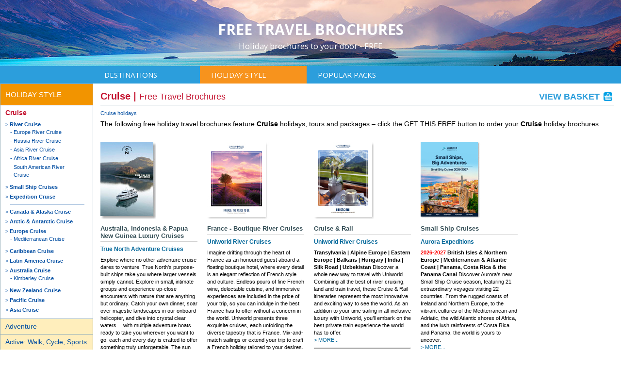

--- FILE ---
content_type: text/html; charset=UTF-8
request_url: https://www.travelbrochures.com.au/category/cruise
body_size: 135644
content:
<!doctype html>
<html lang="en">
<head>
    <meta charset="utf-8">
    <meta name=viewport content="width=device-width, initial-scale=1.0">
    <title> Cruise Holiday and Travel Information from the experts  - Free Travel Brochures Australia</title>
    <meta name="description" content="    Get free Cruise holiday information and great travel deals from the Cruise specialists.
">
    <meta name="keywords" content="    Cruise holiday, holiday travel options, holiday travel brochures, holiday travel agent, holiday travel information, holiday
">
     
    <link rel="shortcut icon" href="/public/favicon.ico"/>

    <link rel="stylesheet" href="/build/css/app-ebaddfc6f4.css">
    <link rel="stylesheet" href="/build/css/jAlert-0ea59d6294.css" />
     


    
    <!-- Google Tag Manager -->
<script>(function(w,d,s,l,i){w[l]=w[l]||[];w[l].push({'gtm.start':
            new Date().getTime(),event:'gtm.js'});var f=d.getElementsByTagName(s)[0],
        j=d.createElement(s),dl=l!='dataLayer'?'&l='+l:'';j.async=true;j.src=
        'https://www.googletagmanager.com/gtm.js?id='+i+dl;f.parentNode.insertBefore(j,f);
    })(window,document,'script','dataLayer','GTM-K5CNB9');</script>
<!-- End Google Tag Manager -->

<script type="text/javascript"> //<![CDATA[
    var tlJsHost = ((window.location.protocol == "https:") ? "https://secure.comodo.com/" : "http://www.trustlogo.com/");
    document.write(unescape("%3Cscript src='" + tlJsHost + "trustlogo/javascript/trustlogo.js' type='text/javascript'%3E%3C/script%3E"));
    //]]>
</script>


<!-- Global site tag (gtag.js) - Google AdWords: 1069975277 -->



<!-- Facebook Pixel Code -->

<!-- End Facebook Pixel Code -->

    
</head>

<body>


<!-- Google Tag Manager (noscript) -->
<noscript><iframe src="https://www.googletagmanager.com/ns.html?id=GTM-K5CNB9"
                  height="0" width="0" style="display:none;visibility:hidden"></iframe></noscript>
<!-- End Google Tag Manager (noscript) -->
<div class="body-wrapper">


<div class="header-wrapper">
    <header>
        <div class="masthead"><a href="/"><p>FREE TRAVEL BROCHURES</p>

    <p class="subtitle">Holiday brochures to your door - FREE</p></a></div>




    </header>
</div>
        <nav class="main-menu">
    <div style="display: table; width: 100%">
        <div style="display: table-cell; text-align: left">
            <ul class="dropdown main-menu-tier-1">
                <li class="dropbtn1 "><a href="/category/australia" class="main-menu-link   ">Destinations</a>
                    <ul class="dropdown-content  main-menu-tier-2" >
                        <li><a href="/category/australia">Australia</a></li>
                        <li><a href="/category/new-zealand">New Zealand</a></li>
                        <li><a href="/category/pacific">South Pacific</a></li>
                        <li class="divider"></li>
                        <li><a href="/category/asia">Asia</a></li>
                        <li><a href="/category/india-the-subcontinent">India & SubContinent</a></li>
                        <li class="divider"></li>
                        <li><a href="/category/europe">Europe</a></li>
                        <li><a href="/category/britain-ireland">Britain & Ireland</a></li>
                        <li class="divider"></li>
                        <li><a href="/category/north-america">North America</a></li>
                        <li><a href="/category/south-central-america">South & Central America</a></li>
                        <li class="divider"></li>
                        <li><a href="/category/africa">Africa</a></li>
                        <li><a href="/category/middle-east">Middle East</a></li>
                        <li class="divider"></li>
                        <li><a href="/category/antarctica-the-arctic">Arctic & Antarctica</a></li>
                    </ul></li>
                <li class="dropbtn2   current "><a href="/category/cruise" class="main-menu-link ">Holiday Style</a>
                    <ul class="dropdown-content  main-menu-tier-2" >
                        <li><a href="/category/cruise">Cruises</a></li>
                        <li><a href="/category/rail-train-journeys">Rail Journeys</a></li>
                        <li><a href="/category/adventure">Adventures</a></li>
                        
                        <li><a href="/category/independent-tailor-made">Independent</a></li>
                        <li><a href="/category/family">Family</a></li>
                        <li><a href="/category/mature-travellers-over-50s">Over 50s</a></li>
                        <li><a href="/category/young-travellers-18-35s">18-35s</a></li>

                    </ul>
                </li>
                <li class="dropbtn3 "><a href="/bundle-category/new-releases" class="main-menu-link main-bundle-link ">Popular Packs</a>
                    <ul class="dropdown-content  main-menu-tier-2" >
                        <li><a href="/bundle-category/australia">Australia</a></li>
                        <li><a href="/bundle-category/new-zealand">New Zealand</a></li>
                        <li><a href="/bundle-category/south-pacific">South Pacific</a></li>
                        <li><a href="/bundle-category/asia-india">Asia & India</a></li>
                        <li><a href="/bundle-category/europe-britain-ireland">Europe, Britain & Ireland</a></li>
                        <li><a href="/bundle-category/north-america">North America</a></li>
                        <li><a href="/bundle-category/south-central-america">South & Central America</a></li>
                        <li><a href="/bundle-category/africa-middle-east">Africa & Middle East</a></li>
                        <li><a href="/bundle-category/antarctica-the-arctic">Arctic & Antarctica</a></li>
                        <li class="divider"></li>
                        <li><a href="/bundle-category/cruise-holidays">Cruises</a></li>
                        <li><a href="/bundle-category/adventure-holidays">Adventures</a></li>
                        <li><a href="/bundle-category/small-group-journeys">Small Group Journeys</a></li>
                        <li><a href="/bundle-category/tailor-made-independent">Independent</a></li>
                        <li><a href="/bundle-category/family-holidays">Family</a></li>
                        <li><a href="/bundle-category/over-50s-holidays">Over 50s</a></li>
                        <li><a href="/bundle-category/18-35s-holidays">18-35s</a></li>
                    </ul>
                </li>

            </ul>
        </div>

        
    </div>
</nav><div class="page-wrapper">
    <main class="page" role="main">
            <nav class="category-menu">
                <li class="tier1 active">
                                    <span class="heading">
                    Holiday Style</span>
            <ul>
                                    <li class="tier2 active"> <a href="https://www.travelbrochures.com.au/category/cruise">Cruise</a></span>
                                                    <ul>
                                <li class="tier3 inactive"><a href="https://www.travelbrochures.com.au/category/river-cruise">River Cruise</a>

        
                    <ul>
                                    <li class="tier4 inactive"><a href="https://www.travelbrochures.com.au/category/europe-river-cruise">Europe River Cruise</a>

        
            </li>                                    <li class="tier4 inactive"><a href="https://www.travelbrochures.com.au/category/russia-river-cruise">Russia River Cruise</a>

        
            </li>                                    <li class="tier4 inactive"><a href="https://www.travelbrochures.com.au/category/asia-river-cruise">Asia River Cruise</a>

        
            </li>                                    <li class="tier4 inactive"><a href="https://www.travelbrochures.com.au/category/africa-river-cruise">Africa River Cruise</a>

        
            </li>                                    <li class="tier4 inactive"><a href="https://www.travelbrochures.com.au/category/south-american-river-cruise">South American River Cruise</a>

        
            </li>                            </ul>
            </li><li class="tier3 inactive"><a href="https://www.travelbrochures.com.au/category/small-ship-cruises">Small Ship Cruises</a>

        
            </li><li class="tier3 inactive"><a href="https://www.travelbrochures.com.au/category/expedition-cruise">Expedition Cruise</a>

        
            </li><li class="tier3 divider">


            </li><li class="tier3 inactive"><a href="https://www.travelbrochures.com.au/category/canada-alaska-cruise">Canada &amp; Alaska Cruise</a>

        
            </li><li class="tier3 inactive"><a href="https://www.travelbrochures.com.au/category/arctic-antarctic-cruise">Arctic &amp; Antarctic Cruise</a>

        
            </li><li class="tier3 inactive"><a href="https://www.travelbrochures.com.au/category/europe-cruise">Europe Cruise</a>

        
                    <ul>
                                    <li class="tier4 inactive"><a href="https://www.travelbrochures.com.au/category/mediterranean-cruise">Mediterranean Cruise</a>

        
            </li>                            </ul>
            </li><li class="tier3 inactive"><a href="https://www.travelbrochures.com.au/category/caribbean-cruise">Caribbean Cruise</a>

        
            </li><li class="tier3 inactive"><a href="https://www.travelbrochures.com.au/category/latin-america-cruise">Latin America Cruise</a>

        
            </li><li class="tier3 inactive"><a href="https://www.travelbrochures.com.au/category/australia-cruise">Australia Cruise</a>

        
                    <ul>
                                    <li class="tier4 inactive"><a href="https://www.travelbrochures.com.au/category/kimberley-cruise">Kimberley Cruise</a>

        
            </li>                            </ul>
            </li><li class="tier3 inactive"><a href="https://www.travelbrochures.com.au/category/new-zealand-cruise">New Zealand Cruise</a>

        
            </li><li class="tier3 inactive"><a href="https://www.travelbrochures.com.au/category/pacific-cruise">Pacific Cruise</a>

        
            </li><li class="tier3 inactive"><a href="https://www.travelbrochures.com.au/category/asia-cruise">Asia Cruise</a>

        
            </li>                            </ul>
                                            </li>

                                    <li class="tier2 inactive"> <a href="https://www.travelbrochures.com.au/category/adventure">Adventure</a></span>
                                            </li>

                                    <li class="tier2 inactive"> <a href="https://www.travelbrochures.com.au/category/active-walk-cycle-sports">Active: Walk, Cycle, Sports</a></span>
                                            </li>

                                    <li class="tier2 inactive"> <a href="https://www.travelbrochures.com.au/category/young-travellers-18-35s">Young Travellers 18-35s</a></span>
                                            </li>

                                    <li class="tier2 inactive"> <a href="https://www.travelbrochures.com.au/category/mature-travellers-over-50s">Mature Travellers Over 50s</a></span>
                                            </li>

                                    <li class="tier2 inactive"> <a href="https://www.travelbrochures.com.au/category/family">Family</a></span>
                                            </li>

                                    <li class="tier2 inactive"> <a href="https://www.travelbrochures.com.au/category/solo-travellers">Solo Travellers</a></span>
                                            </li>

                                    <li class="tier2 inactive"> <a href="https://www.travelbrochures.com.au/category/women">Women</a></span>
                                            </li>

                                    <li class="tier2 inactive"> <a href="https://www.travelbrochures.com.au/category/educational">Educational</a></span>
                                            </li>

                                    <li class="tier2 inactive"> <a href="https://www.travelbrochures.com.au/category/budget">Budget</a></span>
                                            </li>

                                    <li class="tier2 inactive"> <a href="https://www.travelbrochures.com.au/category/premium">Premium</a></span>
                                            </li>

                                    <li class="tier2 inactive"> <a href="https://www.travelbrochures.com.au/category/luxury">Luxury</a></span>
                                            </li>

                                    <li class="tier2 inactive"> <a href="https://www.travelbrochures.com.au/category/food-wine-culture">Food, Wine &amp; Culture</a></span>
                                            </li>

                                    <li class="tier2 inactive"> <a href="https://www.travelbrochures.com.au/category/mind-body-soul">Mind Body &amp; Soul</a></span>
                                            </li>

                                    <li class="tier2 inactive"> <a href="https://www.travelbrochures.com.au/category/nature">Nature</a></span>
                                            </li>

                                    <li class="tier2 inactive"> <a href="https://www.travelbrochures.com.au/category/camping">Camping</a></span>
                                            </li>

                                    <li class="tier2 inactive"> <a href="https://www.travelbrochures.com.au/category/religious">Religious</a></span>
                                            </li>

                                    <li class="tier2 inactive"> <a href="https://www.travelbrochures.com.au/category/independent-tailor-made">Independent &amp; Tailor-Made</a></span>
                                            </li>

                                    <li class="tier2 inactive"> <a href="https://www.travelbrochures.com.au/category/rail-train-journeys">Rail | Train Journeys</a></span>
                                            </li>

                                    <li class="tier2 inactive"> <a href="https://www.travelbrochures.com.au/category/volunteer-community-project">Volunteer &amp; Community Project</a></span>
                                            </li>

                                    <li class="tier2 inactive"> <a href="https://www.travelbrochures.com.au/category/honeymoon">Honeymoon</a></span>
                                            </li>

                            </ul>
        </li>
            <li class="tier1 inactive">
                                    <span class="heading">
                    Destinations</span>
            <ul>
                                    <li class="tier2 inactive"> <a href="https://www.travelbrochures.com.au/category/australia">Australia</a></span>
                                            </li>

                                    <li class="tier2 inactive"> <a href="https://www.travelbrochures.com.au/category/new-zealand">New Zealand</a></span>
                                            </li>

                                    <li class="tier2 inactive"> <a href="https://www.travelbrochures.com.au/category/pacific">Pacific</a></span>
                                            </li>

                                    <li class="tier2 inactive"> <a href="https://www.travelbrochures.com.au/category/antarctica-the-arctic">Antarctica &amp; The Arctic</a></span>
                                            </li>

                                    <li class="tier2 inactive"> <a href="https://www.travelbrochures.com.au/category/asia">Asia</a></span>
                                            </li>

                                    <li class="tier2 inactive"> <a href="https://www.travelbrochures.com.au/category/india-the-subcontinent">India &amp; the subcontinent</a></span>
                                            </li>

                                    <li class="tier2 inactive"> <a href="https://www.travelbrochures.com.au/category/europe">Europe</a></span>
                                            </li>

                                    <li class="tier2 inactive"> <a href="https://www.travelbrochures.com.au/category/britain-ireland">Britain &amp; Ireland</a></span>
                                            </li>

                                    <li class="tier2 inactive"> <a href="https://www.travelbrochures.com.au/category/north-america">North America</a></span>
                                            </li>

                                    <li class="tier2 inactive"> <a href="https://www.travelbrochures.com.au/category/south-central-america">South &amp; Central America</a></span>
                                            </li>

                                    <li class="tier2 inactive"> <a href="https://www.travelbrochures.com.au/category/middle-east">Middle East</a></span>
                                            </li>

                                    <li class="tier2 inactive"> <a href="https://www.travelbrochures.com.au/category/africa">Africa</a></span>
                                            </li>

                                    <li class="tier2 inactive"> <a href="https://www.travelbrochures.com.au/category/special-offers">Special Offers</a></span>
                                            </li>

                            </ul>
        </li>
    </nav>
        <div class="content-wrapper">
            <div class="content">
                <div class="details">
                    
    <h1 class="category-title">Cruise | <span class="headerTag">Free Travel Brochures</span> <a class="basket-link" href="/basket">View Basket <img class="basket-icon" src="/images/headers/basket-18.gif"> </a></h1>
    <ul class="breadcrumbs">
                    <li class="crumb"><a href="https://www.travelbrochures.com.au/category/cruise">Cruise holidays</a></li>
        </ul>
            <div class="catDescription">
                        <p>The following free holiday travel brochures feature <strong>Cruise</strong> holidays,
                tours and packages &ndash; click the GET THIS FREE button to order your <strong>Cruise</strong>
                holiday brochures.</p>
        </div>
                    <div class="brochure-tile">
                <a class="brochure-image" href="/brochure/true-north-adventure-cruises-australia-indonesia-papua-new-guinea-luxury-cruises"><img
                            src="/images/brox/611.jpg"/></a>


                <h3 class="brochure-title"><a href="/brochure/true-north-adventure-cruises-australia-indonesia-papua-new-guinea-luxury-cruises">Australia, Indonesia &amp; Papua New Guinea Luxury Cruises</a></h3>
                <p class="brochure-operator"><a
                            href="/operator/true-north-adventure-cruises">True North Adventure Cruises</a>
                </p>                <p class="brochure-desc">Explore where no other adventure cruise dares to venture. True North's purpose-built ships take you where larger vessels simply cannot. Explore in small, intimate groups and experience up-close encounters with nature that are anything but ordinary. Catch your own dinner, soar over majestic landscapes in our onboard helicopter, and dive into crystal clear waters… with multiple adventure boats ready to take you wherever you want to go, each and every day is crafted to offer something truly unforgettable. The sun feels different after you see it turn the Kimberley into magic. See it for yourself – create your own adventure aboard True North’s adventure cruises.<br/>
                    <a class="brochure-more" href="/brochure/true-north-adventure-cruises-australia-indonesia-papua-new-guinea-luxury-cruises">&gt; MORE...</a></p>
                <hr>
                <form method="POST" action="https://www.travelbrochures.com.au/basket" accept-charset="UTF-8"><input name="_token" type="hidden" value="KWGmR4wrWO9lU80praXlCqpE5ojjHcd8kI30xl3y">
                <input name="brochure_id" type="hidden" value="611">
                <input name="title" type="hidden" value="Australia, Indonesia &amp; Papua New Guinea Luxury Cruises">
                <input name="type" type="hidden" value="D">
                <input name="from_bundle" type="hidden" value="0">
                                    <p class="brochure-version">This brochure is only available as:<br/>Digital download</p>
                    <input name="brochure_format" type="hidden" value="D">
                
                
                <button class="button brochure-submit icon m-t fa-arrow-circle-o-right" type="submit">GET THIS FREE</button>

                </form>
                <hr>

            </div>

                    <div class="brochure-tile">
                <a class="brochure-image" href="/brochure/uniworld-river-cruises-france-boutique-river-cruises"><img
                            src="/images/brox/2215.jpg"/></a>


                <h3 class="brochure-title"><a href="/brochure/uniworld-river-cruises-france-boutique-river-cruises">France - Boutique River Cruises</a></h3>
                <p class="brochure-operator"><a
                            href="/operator/uniworld-river-cruises">Uniworld River Cruises</a>
                </p>                <p class="brochure-desc">Imagine drifting through the heart of France as an honoured guest aboard a floating boutique hotel, where every detail is an elegant reflection of French style and culture. Endless pours of fine French wine, delectable cuisine, and immersive experiences are included in the price of your trip, so you can indulge in the best France has to offer without a concern in the world. Uniworld presents three exquisite cruises, each unfolding the diverse tapestry that is France. Mix-and-match sailings or extend your trip to craft a French holiday tailored to your desires.<br/>
                    <a class="brochure-more" href="/brochure/uniworld-river-cruises-france-boutique-river-cruises">&gt; MORE...</a></p>
                <hr>
                <form method="POST" action="https://www.travelbrochures.com.au/basket" accept-charset="UTF-8"><input name="_token" type="hidden" value="KWGmR4wrWO9lU80praXlCqpE5ojjHcd8kI30xl3y">
                <input name="brochure_id" type="hidden" value="2215">
                <input name="title" type="hidden" value="France - Boutique River Cruises">
                <input name="type" type="hidden" value="D">
                <input name="from_bundle" type="hidden" value="0">
                                    <p class="brochure-version">This brochure is only available as:<br/>Digital download</p>
                    <input name="brochure_format" type="hidden" value="D">
                
                
                <button class="button brochure-submit icon m-t fa-arrow-circle-o-right" type="submit">GET THIS FREE</button>

                </form>
                <hr>

            </div>

                    <div class="brochure-tile">
                <a class="brochure-image" href="/brochure/uniworld-river-cruises-cruise-rail"><img
                            src="/images/brox/2203.jpg"/></a>


                <h3 class="brochure-title"><a href="/brochure/uniworld-river-cruises-cruise-rail">Cruise &amp; Rail</a></h3>
                <p class="brochure-operator"><a
                            href="/operator/uniworld-river-cruises">Uniworld River Cruises</a>
                </p>                <p class="brochure-desc"><strong><font color="#FF0000"></font> Transylvania | Alpine Europe | Eastern Europe | Balkans | Hungary | India | Silk Road | Uzbekistan</strong> Discover a whole new way to travel with Uniworld. Combining all the best of river cruising, land and train travel, these Cruise & Rail itineraries represent the most innovative and exciting way to see the world. As an addition to your time sailing in all-inclusive luxury with Uniworld, you’ll embark on the best private train experience the world has to offer.<br/>
                    <a class="brochure-more" href="/brochure/uniworld-river-cruises-cruise-rail">&gt; MORE...</a></p>
                <hr>
                <form method="POST" action="https://www.travelbrochures.com.au/basket" accept-charset="UTF-8"><input name="_token" type="hidden" value="KWGmR4wrWO9lU80praXlCqpE5ojjHcd8kI30xl3y">
                <input name="brochure_id" type="hidden" value="2203">
                <input name="title" type="hidden" value="Cruise &amp; Rail">
                <input name="type" type="hidden" value="D">
                <input name="from_bundle" type="hidden" value="0">
                                    <p class="brochure-version">This brochure is only available as:<br/>Digital download</p>
                    <input name="brochure_format" type="hidden" value="D">
                
                
                <button class="button brochure-submit icon m-t fa-arrow-circle-o-right" type="submit">GET THIS FREE</button>

                </form>
                <hr>

            </div>

                    <div class="brochure-tile">
                <a class="brochure-image" href="/brochure/aurora-expeditions-small-ship-cruises"><img
                            src="/images/brox/2233.jpg"/></a>


                <h3 class="brochure-title"><a href="/brochure/aurora-expeditions-small-ship-cruises">Small Ship Cruises</a></h3>
                <p class="brochure-operator"><a
                            href="/operator/aurora-expeditions">Aurora Expeditions</a>
                </p>                <p class="brochure-desc"><strong><font color="#FF0000">2026-2027</font> British Isles & Northern Europe | Mediterranean & Atlantic Coast | Panama, Costa Rica & the Panama Canal</strong> Discover Aurora's new Small Ship Cruise season, featuring 21 extraordinary voyages visiting 22 countries. From the rugged coasts of Ireland and Northern Europe, to the vibrant cultures of the Mediterranean and Adriatic, the wild Atlantic shores of Africa, and the lush rainforests of Costa Rica and Panama, the world is yours to uncover. <strong><font color="#FF0000"></font></strong><br/>
                    <a class="brochure-more" href="/brochure/aurora-expeditions-small-ship-cruises">&gt; MORE...</a></p>
                <hr>
                <form method="POST" action="https://www.travelbrochures.com.au/basket" accept-charset="UTF-8"><input name="_token" type="hidden" value="KWGmR4wrWO9lU80praXlCqpE5ojjHcd8kI30xl3y">
                <input name="brochure_id" type="hidden" value="2233">
                <input name="title" type="hidden" value="Small Ship Cruises">
                <input name="type" type="hidden" value="D">
                <input name="from_bundle" type="hidden" value="0">
                                    <p class="brochure-version">This brochure is only available as:<br/>Digital download</p>
                    <input name="brochure_format" type="hidden" value="D">
                
                
                <button class="button brochure-submit icon m-t fa-arrow-circle-o-right" type="submit">GET THIS FREE</button>

                </form>
                <hr>

            </div>

                    <div class="brochure-tile">
                <a class="brochure-image" href="/brochure/murray-river-paddlesteamers-luxury-murray-river-cruises-echuca-victoria-australia"><img
                            src="/images/brox/2026.jpg"/></a>


                <h3 class="brochure-title"><a href="/brochure/murray-river-paddlesteamers-luxury-murray-river-cruises-echuca-victoria-australia">Luxury Murray River Cruises – Echuca, Victoria, Australia</a></h3>
                <p class="brochure-operator"><a
                            href="/operator/murray-river-paddlesteamers">Murray River Paddlesteamers</a>
                </p>                <p class="brochure-desc"><strong><font color="#FF0000">2025-2026</font></strong> Embark on a journey of elegance and timeless charm aboard the PS Emmylou. Glide along the majestic Murray River in unparalleled luxury as you immerse yourself in the beauty of Australia's iconic landscapes. Whether you're savouring exquisite cuisine on the deck or relishing the comfort of your cabin, PS Emmylou Cruises redefine the art of river travel. Discover the heart of the Murray River with an unforgettable experience on board the PS Emmylou.<br/>
                    <a class="brochure-more" href="/brochure/murray-river-paddlesteamers-luxury-murray-river-cruises-echuca-victoria-australia">&gt; MORE...</a></p>
                <hr>
                <form method="POST" action="https://www.travelbrochures.com.au/basket" accept-charset="UTF-8"><input name="_token" type="hidden" value="KWGmR4wrWO9lU80praXlCqpE5ojjHcd8kI30xl3y">
                <input name="brochure_id" type="hidden" value="2026">
                <input name="title" type="hidden" value="Luxury Murray River Cruises – Echuca, Victoria, Australia">
                <input name="type" type="hidden" value="D">
                <input name="from_bundle" type="hidden" value="0">
                                    <p class="brochure-version">This brochure is only available as:<br/>Digital download</p>
                    <input name="brochure_format" type="hidden" value="D">
                
                
                <button class="button brochure-submit icon m-t fa-arrow-circle-o-right" type="submit">GET THIS FREE</button>

                </form>
                <hr>

            </div>

                    <div class="brochure-tile">
                <a class="brochure-image" href="/brochure/uniworld-river-cruises-boutique-river-cruises-europe-asia-peru"><img
                            src="/images/brox/1840.jpg"/></a>


                <h3 class="brochure-title"><a href="/brochure/uniworld-river-cruises-boutique-river-cruises-europe-asia-peru">Boutique River Cruises - Europe, Asia, Peru</a></h3>
                <p class="brochure-operator"><a
                            href="/operator/uniworld-river-cruises">Uniworld River Cruises</a>
                </p>                <p class="brochure-desc"><strong><font color="#FF0000">2026</font> Europe | India | Vietnam & Cambodia | Egypt | Peru | Rail & Cruise</strong> Discover the world's legendary rivers on Uniworld's elegantly appointed fleet of boutique hotel-style river cruise ships. Experience the great destinations up close as you cruise through the heart of each destination in the most relaxing and luxurious holiday style. From the enchanting Danube and the legendary Rhine to the vineyard-lined rivers of Italy, Portugal and Southern France, enjoy the very best of the word's rivers on your expertly planned Uniworld River Cruise. <strong><font color="#FF0000">EarlyBird Deals</font></strong><br/>
                    <a class="brochure-more" href="/brochure/uniworld-river-cruises-boutique-river-cruises-europe-asia-peru">&gt; MORE...</a></p>
                <hr>
                <form method="POST" action="https://www.travelbrochures.com.au/basket" accept-charset="UTF-8"><input name="_token" type="hidden" value="KWGmR4wrWO9lU80praXlCqpE5ojjHcd8kI30xl3y">
                <input name="brochure_id" type="hidden" value="1840">
                <input name="title" type="hidden" value="Boutique River Cruises - Europe, Asia, Peru">
                <input name="type" type="hidden" value="B">
                <input name="from_bundle" type="hidden" value="0">
                                    <p class="brochure-version">Please select brochure format:<br/>

                    <input id="radio-dig-1840" checked="checked" name="brochure_format" type="radio" value="D"><label for="radio-dig-1840">Digital</label>
                    <input id="radio-print-1840" name="brochure_format" type="radio" value="P"> <label for="radio-print-1840">Printed</label>

                
                
                <button class="button brochure-submit icon m-t fa-arrow-circle-o-right" type="submit">GET THIS FREE</button>

                </form>
                <hr>

            </div>

                    <div class="brochure-tile">
                <a class="brochure-image" href="/brochure/viking-cruises-world-cruises"><img
                            src="/images/brox/2171.jpg"/></a>


                <h3 class="brochure-title"><a href="/brochure/viking-cruises-world-cruises">World Cruises</a></h3>
                <p class="brochure-operator"><a
                            href="/operator/viking-cruises">Viking Cruises</a>
                </p>                <p class="brochure-desc"><strong><font color="#FF0000">2026-2028</font></strong> Join Viking Cruises for the journey of a lifetime, exploring the world on one seamless journey. Cruise from Los Angeles to England’s majestic capital. Explore the picturesque isles of French Polynesia and cross the South Pacific to New Zealand and Australia. Immerse yourself in Asia’s cultural treasures and sail the Arabian Sea to behold ancient antiquities of the Middle East. Viking’s state-of-the-art small ships are designed to take you right into the heart of your destination. Viking includes everything you need in your fare so you can enjoy a stress-free sojourn every time you sail.<br/>
                    <a class="brochure-more" href="/brochure/viking-cruises-world-cruises">&gt; MORE...</a></p>
                <hr>
                <form method="POST" action="https://www.travelbrochures.com.au/basket" accept-charset="UTF-8"><input name="_token" type="hidden" value="KWGmR4wrWO9lU80praXlCqpE5ojjHcd8kI30xl3y">
                <input name="brochure_id" type="hidden" value="2171">
                <input name="title" type="hidden" value="World Cruises">
                <input name="type" type="hidden" value="D">
                <input name="from_bundle" type="hidden" value="0">
                                    <p class="brochure-version">This brochure is only available as:<br/>Digital download</p>
                    <input name="brochure_format" type="hidden" value="D">
                
                
                <button class="button brochure-submit icon m-t fa-arrow-circle-o-right" type="submit">GET THIS FREE</button>

                </form>
                <hr>

            </div>

                    <div class="brochure-tile">
                <a class="brochure-image" href="/brochure/regent-seven-seas-cruises-voyages-to-explore-luxury-cruises-worldwide"><img
                            src="/images/brox/1942.jpg"/></a>


                <h3 class="brochure-title"><a href="/brochure/regent-seven-seas-cruises-voyages-to-explore-luxury-cruises-worldwide">Voyages To Explore – Luxury Cruises Worldwide</a></h3>
                <p class="brochure-operator"><a
                            href="/operator/regent-seven-seas-cruises">Regent Seven Seas Cruises</a>
                </p>                <p class="brochure-desc"><strong><font color="#FF0000">2025-2027</font> Australia | New Zealand | Pacific | Mediterranean | Northern Europe | Caribbean | Alaska | Canada | New England | Asia | Africa | South America |</strong> This is cruising as you want it to be - a sumptuous world where your every wish, your every whim and your every want are met with personalised service, luxurious comfort and complete fulfilment of your passion for travel. Anticipate an unforgettable journey where everything is included, without exception and without compromise. Experience the extraordinary with Regent Seven Seas Cruises and create memories to last a lifetime.<br/>
                    <a class="brochure-more" href="/brochure/regent-seven-seas-cruises-voyages-to-explore-luxury-cruises-worldwide">&gt; MORE...</a></p>
                <hr>
                <form method="POST" action="https://www.travelbrochures.com.au/basket" accept-charset="UTF-8"><input name="_token" type="hidden" value="KWGmR4wrWO9lU80praXlCqpE5ojjHcd8kI30xl3y">
                <input name="brochure_id" type="hidden" value="1942">
                <input name="title" type="hidden" value="Voyages To Explore – Luxury Cruises Worldwide">
                <input name="type" type="hidden" value="B">
                <input name="from_bundle" type="hidden" value="0">
                                    <p class="brochure-version">Please select brochure format:<br/>

                    <input id="radio-dig-1942" checked="checked" name="brochure_format" type="radio" value="D"><label for="radio-dig-1942">Digital</label>
                    <input id="radio-print-1942" name="brochure_format" type="radio" value="P"> <label for="radio-print-1942">Printed</label>

                
                
                <button class="button brochure-submit icon m-t fa-arrow-circle-o-right" type="submit">GET THIS FREE</button>

                </form>
                <hr>

            </div>

                    <div class="brochure-tile">
                <a class="brochure-image" href="/brochure/oceania-cruises-collection-of-voyages-worldwide-cruises-2026"><img
                            src="/images/brox/2217.jpg"/></a>


                <h3 class="brochure-title"><a href="/brochure/oceania-cruises-collection-of-voyages-worldwide-cruises-2026">Collection of Voyages – Worldwide Cruises 2026</a></h3>
                <p class="brochure-operator"><a
                            href="/operator/oceania-cruises">Oceania Cruises</a>
                </p>                <p class="brochure-desc"><strong><font color="#FF0000">2026</font> Europe, Canada, Alaska, Caribbean, South America, Asia, Africa, South Pacific, Australia, New Zealand</strong> This amazing collection of voyages ranges from in-depth explorations of a country to Grand Voyages promising epic explorations of multiple countries and even continents. For travellers seeking a truly refined and casually elegant experience, Oceania Cruises, the world’s leading premium cruise line, offers The Finest Cuisine at Sea™, unparalleled personal service, a luxurious onboard ambiance and enriching experiences.<br/>
                    <a class="brochure-more" href="/brochure/oceania-cruises-collection-of-voyages-worldwide-cruises-2026">&gt; MORE...</a></p>
                <hr>
                <form method="POST" action="https://www.travelbrochures.com.au/basket" accept-charset="UTF-8"><input name="_token" type="hidden" value="KWGmR4wrWO9lU80praXlCqpE5ojjHcd8kI30xl3y">
                <input name="brochure_id" type="hidden" value="2217">
                <input name="title" type="hidden" value="Collection of Voyages – Worldwide Cruises 2026">
                <input name="type" type="hidden" value="B">
                <input name="from_bundle" type="hidden" value="0">
                                    <p class="brochure-version">Please select brochure format:<br/>

                    <input id="radio-dig-2217" checked="checked" name="brochure_format" type="radio" value="D"><label for="radio-dig-2217">Digital</label>
                    <input id="radio-print-2217" name="brochure_format" type="radio" value="P"> <label for="radio-print-2217">Printed</label>

                
                
                <button class="button brochure-submit icon m-t fa-arrow-circle-o-right" type="submit">GET THIS FREE</button>

                </form>
                <hr>

            </div>

                    <div class="brochure-tile">
                <a class="brochure-image" href="/brochure/viking-cruises-river-cruises-europe-southeast-asia-egypt-the-usa"><img
                            src="/images/brox/1694.jpg"/></a>


                <h3 class="brochure-title"><a href="/brochure/viking-cruises-river-cruises-europe-southeast-asia-egypt-the-usa">River Cruises – Europe, Southeast Asia, Egypt &amp; the USA</a></h3>
                <p class="brochure-operator"><a
                            href="/operator/viking-cruises">Viking Cruises</a>
                </p>                <p class="brochure-desc"><strong><font color="#FF0000">2025-2027</font></strong> As an independently owned company, Viking is able to do things differently. With decades of experience, an unrivalled level of expertise and the largest and most innovative fleet of ships in the world, Viking is consistently voted best river cruise line by all the major players. On a Viking small ship river cruise, you will sail  into the heart of the world’s greatest cities and charming towns, so you can explore up close and in depth. With everything you need included, come discover the Viking difference.<strong><font color="#FF0000">Special Offers!</font></strong><br/>
                    <a class="brochure-more" href="/brochure/viking-cruises-river-cruises-europe-southeast-asia-egypt-the-usa">&gt; MORE...</a></p>
                <hr>
                <form method="POST" action="https://www.travelbrochures.com.au/basket" accept-charset="UTF-8"><input name="_token" type="hidden" value="KWGmR4wrWO9lU80praXlCqpE5ojjHcd8kI30xl3y">
                <input name="brochure_id" type="hidden" value="1694">
                <input name="title" type="hidden" value="River Cruises – Europe, Southeast Asia, Egypt &amp; the USA">
                <input name="type" type="hidden" value="B">
                <input name="from_bundle" type="hidden" value="0">
                                    <p class="brochure-version">Please select brochure format:<br/>

                    <input id="radio-dig-1694" checked="checked" name="brochure_format" type="radio" value="D"><label for="radio-dig-1694">Digital</label>
                    <input id="radio-print-1694" name="brochure_format" type="radio" value="P"> <label for="radio-print-1694">Printed</label>

                
                
                <button class="button brochure-submit icon m-t fa-arrow-circle-o-right" type="submit">GET THIS FREE</button>

                </form>
                <hr>

            </div>

                    <div class="brochure-tile">
                <a class="brochure-image" href="/brochure/greece-mediterranean-travel-centre-greece-celestyal-cruises"><img
                            src="/images/brox/1620.jpg"/></a>


                <h3 class="brochure-title"><a href="/brochure/greece-mediterranean-travel-centre-greece-celestyal-cruises">Greece Celestyal Cruises</a></h3>
                <p class="brochure-operator"><a
                            href="/operator/greece-mediterranean-travel-centre">Greece &amp; Mediterranean Travel Centre</a>
                </p>                <p class="brochure-desc"><strong><font color="#FF0000">2025-2026</font> Greece | Turkey | Croatia | Italy | Montenegro | Arabian Gulf</strong> As a leading cruise line for the Greek Islands and Turkey, Celestyal Cruises offers travellers an authentic experience in the Eastern Mediterranean. Celestyal's smaller, cosy vessels take you to harbours inaccessible to larger ships, exploring smaller islands, the jewels of the Aegean. Celestyal Cruises promises you a once-in- a-lifetime holiday, both on board and ashore, taking care of everything from sumptuous meals to stimulating visits to fascinating historical sites and beautiful places.<br/>
                    <a class="brochure-more" href="/brochure/greece-mediterranean-travel-centre-greece-celestyal-cruises">&gt; MORE...</a></p>
                <hr>
                <form method="POST" action="https://www.travelbrochures.com.au/basket" accept-charset="UTF-8"><input name="_token" type="hidden" value="KWGmR4wrWO9lU80praXlCqpE5ojjHcd8kI30xl3y">
                <input name="brochure_id" type="hidden" value="1620">
                <input name="title" type="hidden" value="Greece Celestyal Cruises">
                <input name="type" type="hidden" value="D">
                <input name="from_bundle" type="hidden" value="0">
                                    <p class="brochure-version">This brochure is only available as:<br/>Digital download</p>
                    <input name="brochure_format" type="hidden" value="D">
                
                
                <button class="button brochure-submit icon m-t fa-arrow-circle-o-right" type="submit">GET THIS FREE</button>

                </form>
                <hr>

            </div>

                    <div class="brochure-tile">
                <a class="brochure-image" href="/brochure/viking-cruises-expeditions-arctic-antarctic-north-america-cruises"><img
                            src="/images/brox/2146.jpg"/></a>


                <h3 class="brochure-title"><a href="/brochure/viking-cruises-expeditions-arctic-antarctic-north-america-cruises">Expeditions – Arctic, Antarctic &amp; North America Cruises</a></h3>
                <p class="brochure-operator"><a
                            href="/operator/viking-cruises">Viking Cruises</a>
                </p>                <p class="brochure-desc"><strong><font color="#FF0000">2025-2027</font> Antarctica, Arctic, Canada, Alaska,  Great Lakes</strong> Viking Cruises has applied many years of expertise to create the perfect expedition experience. The result is two new, purpose-built ships, optimally sized for expeditions: small enough to navigate remote areas, yet large enough to provide speed, superior handling and stability in the roughest seas. Expedition fares include everything you need – from all your onboard meals and 24-hour room service to unlimited Wi-Fi and access to The Nordic Spa – and are excellent value for money. <strong><font color="#FF0000"></font></strong><br/>
                    <a class="brochure-more" href="/brochure/viking-cruises-expeditions-arctic-antarctic-north-america-cruises">&gt; MORE...</a></p>
                <hr>
                <form method="POST" action="https://www.travelbrochures.com.au/basket" accept-charset="UTF-8"><input name="_token" type="hidden" value="KWGmR4wrWO9lU80praXlCqpE5ojjHcd8kI30xl3y">
                <input name="brochure_id" type="hidden" value="2146">
                <input name="title" type="hidden" value="Expeditions – Arctic, Antarctic &amp; North America Cruises">
                <input name="type" type="hidden" value="B">
                <input name="from_bundle" type="hidden" value="0">
                                    <p class="brochure-version">Please select brochure format:<br/>

                    <input id="radio-dig-2146" checked="checked" name="brochure_format" type="radio" value="D"><label for="radio-dig-2146">Digital</label>
                    <input id="radio-print-2146" name="brochure_format" type="radio" value="P"> <label for="radio-print-2146">Printed</label>

                
                
                <button class="button brochure-submit icon m-t fa-arrow-circle-o-right" type="submit">GET THIS FREE</button>

                </form>
                <hr>

            </div>

                    <div class="brochure-tile">
                <a class="brochure-image" href="/brochure/wendy-wu-tours-cruise-tour"><img
                            src="/images/brox/1264.jpg"/></a>


                <h3 class="brochure-title"><a href="/brochure/wendy-wu-tours-cruise-tour">Cruise &amp; Tour</a></h3>
                <p class="brochure-operator"><a
                            href="/operator/wendy-wu-tours">Wendy Wu Tours</a>
                </p>                <p class="brochure-desc"><strong><font color="#FF0000">2026-2027</font> Antarctica | South America | Asia | Africa</strong> These Cruise & Tour Holidays combine two extraordinary experiences – an ocean cruise with some of the world’s best cruise operators, and one of Wendy Wu Tours' award-winning itineraries – creating an unforgettable holiday. Wendy Wu Tours' fully inclusive touring ethos, where everything is taken care of, is the perfect match for a carefree cruise adventure. These curated journeys to exotic corners of the world, weave together inspirational cruise itineraries with popular tours.<br/>
                    <a class="brochure-more" href="/brochure/wendy-wu-tours-cruise-tour">&gt; MORE...</a></p>
                <hr>
                <form method="POST" action="https://www.travelbrochures.com.au/basket" accept-charset="UTF-8"><input name="_token" type="hidden" value="KWGmR4wrWO9lU80praXlCqpE5ojjHcd8kI30xl3y">
                <input name="brochure_id" type="hidden" value="1264">
                <input name="title" type="hidden" value="Cruise &amp; Tour">
                <input name="type" type="hidden" value="D">
                <input name="from_bundle" type="hidden" value="0">
                                    <p class="brochure-version">This brochure is only available as:<br/>Digital download</p>
                    <input name="brochure_format" type="hidden" value="D">
                
                
                <button class="button brochure-submit icon m-t fa-arrow-circle-o-right" type="submit">GET THIS FREE</button>

                </form>
                <hr>

            </div>

                    <div class="brochure-tile">
                <a class="brochure-image" href="/brochure/oceania-cruises-allura-cruises-your-world-is-calling"><img
                            src="/images/brox/2167.jpg"/></a>


                <h3 class="brochure-title"><a href="/brochure/oceania-cruises-allura-cruises-your-world-is-calling">Allura Cruises – Your World is Calling</a></h3>
                <p class="brochure-operator"><a
                            href="/operator/oceania-cruises">Oceania Cruises</a>
                </p>                <p class="brochure-desc"><strong><font color="#FF0000">2025 Inaugural Season</font></strong> Discover the ultimate Oceania Cruises experience with Allura's 2025 Inaugural Season now open for reservations. Featuring a collection of 26 enticing sailings, ranging from seven to 34 days, and spanning 92 destinations across Europe, Canada, New England and the Caribbean. Allura's Inaugural Season is designed to entice curious world travellers, encouraging a reconnection with well-loved favourite destinations and the discovery of fresh new corners of the globe.<br/>
                    <a class="brochure-more" href="/brochure/oceania-cruises-allura-cruises-your-world-is-calling">&gt; MORE...</a></p>
                <hr>
                <form method="POST" action="https://www.travelbrochures.com.au/basket" accept-charset="UTF-8"><input name="_token" type="hidden" value="KWGmR4wrWO9lU80praXlCqpE5ojjHcd8kI30xl3y">
                <input name="brochure_id" type="hidden" value="2167">
                <input name="title" type="hidden" value="Allura Cruises – Your World is Calling">
                <input name="type" type="hidden" value="B">
                <input name="from_bundle" type="hidden" value="0">
                                    <p class="brochure-version">Please select brochure format:<br/>

                    <input id="radio-dig-2167" checked="checked" name="brochure_format" type="radio" value="D"><label for="radio-dig-2167">Digital</label>
                    <input id="radio-print-2167" name="brochure_format" type="radio" value="P"> <label for="radio-print-2167">Printed</label>

                
                
                <button class="button brochure-submit icon m-t fa-arrow-circle-o-right" type="submit">GET THIS FREE</button>

                </form>
                <hr>

            </div>

                    <div class="brochure-tile">
                <a class="brochure-image" href="/brochure/wendy-wu-tours-river-cruise-tour"><img
                            src="/images/brox/2039.jpg"/></a>


                <h3 class="brochure-title"><a href="/brochure/wendy-wu-tours-river-cruise-tour">River Cruise &amp; Tour</a></h3>
                <p class="brochure-operator"><a
                            href="/operator/wendy-wu-tours">Wendy Wu Tours</a>
                </p>                <p class="brochure-desc"><strong><font color="#FF0000">2026-2027</font> Cambodia | Vietnam | China | India | Egypt | Jordan</strong> Set sail on the world's most captivating waterways with Wendy Wu Tours' new River Cruise & Tour itineraries and discover your destination in a unique way. From China’s mighty Yangtze River, Vietnam’s Red River to India’s sacred Ganges, mystical Brahmaputra and Egypt's ancient Nile, each river cruise is featured on one of Wendy Wu signature tours, where carefully chosen experiences, activities and inclusions offer an exciting and in-depth exploration.<br/>
                    <a class="brochure-more" href="/brochure/wendy-wu-tours-river-cruise-tour">&gt; MORE...</a></p>
                <hr>
                <form method="POST" action="https://www.travelbrochures.com.au/basket" accept-charset="UTF-8"><input name="_token" type="hidden" value="KWGmR4wrWO9lU80praXlCqpE5ojjHcd8kI30xl3y">
                <input name="brochure_id" type="hidden" value="2039">
                <input name="title" type="hidden" value="River Cruise &amp; Tour">
                <input name="type" type="hidden" value="B">
                <input name="from_bundle" type="hidden" value="0">
                                    <p class="brochure-version">Please select brochure format:<br/>

                    <input id="radio-dig-2039" checked="checked" name="brochure_format" type="radio" value="D"><label for="radio-dig-2039">Digital</label>
                    <input id="radio-print-2039" name="brochure_format" type="radio" value="P"> <label for="radio-print-2039">Printed</label>

                
                
                <button class="button brochure-submit icon m-t fa-arrow-circle-o-right" type="submit">GET THIS FREE</button>

                </form>
                <hr>

            </div>

                    <div class="brochure-tile">
                <a class="brochure-image" href="/brochure/oceania-cruises-around-the-world-cruise"><img
                            src="/images/brox/2220.jpg"/></a>


                <h3 class="brochure-title"><a href="/brochure/oceania-cruises-around-the-world-cruise">Around the World Cruise</a></h3>
                <p class="brochure-operator"><a
                            href="/operator/oceania-cruises">Oceania Cruises</a>
                </p>                <p class="brochure-desc"><strong><font color="#FF0000">2027 </font> North America | Pacific Islands | Australia | Asia | Middle East | Mediterranean </strong> Sail around the world on a luxurious ship befitting the journey of a lifetime with Oceania Cruises. For 180 remarkable days, the small ship Vista will be your ultimate home at sea, transporting you to diverse cultures, epicurean delights and natural beauty with more than 600 alluring destinations across the globe. These award-winning itineraries feature exceptional personalised service and spectacular port-intensive voyages with overnight visits, extended evening port stays and speciality tours.<br/>
                    <a class="brochure-more" href="/brochure/oceania-cruises-around-the-world-cruise">&gt; MORE...</a></p>
                <hr>
                <form method="POST" action="https://www.travelbrochures.com.au/basket" accept-charset="UTF-8"><input name="_token" type="hidden" value="KWGmR4wrWO9lU80praXlCqpE5ojjHcd8kI30xl3y">
                <input name="brochure_id" type="hidden" value="2220">
                <input name="title" type="hidden" value="Around the World Cruise">
                <input name="type" type="hidden" value="D">
                <input name="from_bundle" type="hidden" value="0">
                                    <p class="brochure-version">This brochure is only available as:<br/>Digital download</p>
                    <input name="brochure_format" type="hidden" value="D">
                
                
                <button class="button brochure-submit icon m-t fa-arrow-circle-o-right" type="submit">GET THIS FREE</button>

                </form>
                <hr>

            </div>

                    <div class="brochure-tile">
                <a class="brochure-image" href="/brochure/trafalgar-europe-river-cruises"><img
                            src="/images/brox/1448.jpg"/></a>


                <h3 class="brochure-title"><a href="/brochure/trafalgar-europe-river-cruises">Europe River Cruises</a></h3>
                <p class="brochure-operator"><a
                            href="/operator/trafalgar">Trafalgar</a>
                </p>                <p class="brochure-desc"><strong><font color="#FF0000">2026-2027</font></strong> Introducing River Cruises. A new way to travel with Trafalgar. Unlock the rivers of Europe, where local perspectives, warm hosting and real connection meet effortless comfort. With seamless service, unrivalled land experiences and the need to only unpack once, this is travel made easy and unforgettable. On carefully crafted river cruise itineraries along the Rhine and Danube – including seasonal sailings to Europe’s most-loved Christmas markets – you’ll connect to the heart of every destination.<br/>
                    <a class="brochure-more" href="/brochure/trafalgar-europe-river-cruises">&gt; MORE...</a></p>
                <hr>
                <form method="POST" action="https://www.travelbrochures.com.au/basket" accept-charset="UTF-8"><input name="_token" type="hidden" value="KWGmR4wrWO9lU80praXlCqpE5ojjHcd8kI30xl3y">
                <input name="brochure_id" type="hidden" value="1448">
                <input name="title" type="hidden" value="Europe River Cruises">
                <input name="type" type="hidden" value="D">
                <input name="from_bundle" type="hidden" value="0">
                                    <p class="brochure-version">This brochure is only available as:<br/>Digital download</p>
                    <input name="brochure_format" type="hidden" value="D">
                
                
                <button class="button brochure-submit icon m-t fa-arrow-circle-o-right" type="submit">GET THIS FREE</button>

                </form>
                <hr>

            </div>

                    <div class="brochure-tile">
                <a class="brochure-image" href="/brochure/aurora-expeditions-antarctica-expedition-cruises"><img
                            src="/images/brox/437.jpg"/></a>


                <h3 class="brochure-title"><a href="/brochure/aurora-expeditions-antarctica-expedition-cruises">Antarctica Expedition Cruises</a></h3>
                <p class="brochure-operator"><a
                            href="/operator/aurora-expeditions">Aurora Expeditions</a>
                </p>                <p class="brochure-desc"><strong><font color="#FF0000">2026-2027</font> Antarctic Peninsula | South Georgia | Falkland Islands |  Australia & New Zealand </strong>Take a deep breath, close your eyes and say it: “I am going to Antarctica”. Join Aurora Expeditions to visit historic huts, whaling sites, scientific bases and step onto the Antarctic continent. Best of all, come experience the drama of seabirds, seals, whales and penguins going about their lives in an environment like no other. Aurora Expeditions' South Georgia voyages traverse waters made famous by Shackleton and land on beaches packed with wildlife. <strong><font color="#FF0000"></font></strong><br/>
                    <a class="brochure-more" href="/brochure/aurora-expeditions-antarctica-expedition-cruises">&gt; MORE...</a></p>
                <hr>
                <form method="POST" action="https://www.travelbrochures.com.au/basket" accept-charset="UTF-8"><input name="_token" type="hidden" value="KWGmR4wrWO9lU80praXlCqpE5ojjHcd8kI30xl3y">
                <input name="brochure_id" type="hidden" value="437">
                <input name="title" type="hidden" value="Antarctica Expedition Cruises">
                <input name="type" type="hidden" value="D">
                <input name="from_bundle" type="hidden" value="0">
                                    <p class="brochure-version">This brochure is only available as:<br/>Digital download</p>
                    <input name="brochure_format" type="hidden" value="D">
                
                
                <button class="button brochure-submit icon m-t fa-arrow-circle-o-right" type="submit">GET THIS FREE</button>

                </form>
                <hr>

            </div>

                    <div class="brochure-tile">
                <a class="brochure-image" href="/brochure/uniworld-river-cruises-egypt-nile-river-cruises"><img
                            src="/images/brox/920.jpg"/></a>


                <h3 class="brochure-title"><a href="/brochure/uniworld-river-cruises-egypt-nile-river-cruises">Egypt &amp; Nile River Cruises</a></h3>
                <p class="brochure-operator"><a
                            href="/operator/uniworld-river-cruises">Uniworld River Cruises</a>
                </p>                <p class="brochure-desc"><strong><font color="#FF0000"></font></strong> For 12 adventure-filled days, experience Egypt and the Nile’s most wondrous sites in style and luxury. Set sail on an 8-day voyage onboard the all-suite River Tosca, a luxurious floating boutique hotel that will carry you from one incredible location to the next. This captivating itinerary begins and ends in Cairo, then journey to Giza to gaze upon the mighty ancient Pyramids and the timeworn, enigmatic Sphinx. Discover an enchanting land of marvels, myths, and wonders old and new in this extraordinary destination.<br/>
                    <a class="brochure-more" href="/brochure/uniworld-river-cruises-egypt-nile-river-cruises">&gt; MORE...</a></p>
                <hr>
                <form method="POST" action="https://www.travelbrochures.com.au/basket" accept-charset="UTF-8"><input name="_token" type="hidden" value="KWGmR4wrWO9lU80praXlCqpE5ojjHcd8kI30xl3y">
                <input name="brochure_id" type="hidden" value="920">
                <input name="title" type="hidden" value="Egypt &amp; Nile River Cruises">
                <input name="type" type="hidden" value="D">
                <input name="from_bundle" type="hidden" value="0">
                                    <p class="brochure-version">This brochure is only available as:<br/>Digital download</p>
                    <input name="brochure_format" type="hidden" value="D">
                
                
                <button class="button brochure-submit icon m-t fa-arrow-circle-o-right" type="submit">GET THIS FREE</button>

                </form>
                <hr>

            </div>

                    <div class="brochure-tile">
                <a class="brochure-image" href="/brochure/uniworld-river-cruises-india-journeys-boutique-river-cruises"><img
                            src="/images/brox/1012.jpg"/></a>


                <h3 class="brochure-title"><a href="/brochure/uniworld-river-cruises-india-journeys-boutique-river-cruises">India Journeys - Boutique River Cruises</a></h3>
                <p class="brochure-operator"><a
                            href="/operator/uniworld-river-cruises">Uniworld River Cruises</a>
                </p>                <p class="brochure-desc"><strong><font color="#FF0000"></font></strong> The enchanting landscapes, rich culture, and spectacular architecture of India make for a country that captures the imagination and ignites your sense of exploration. With Uniworld, you can explore the diverse wonders of India in all-inclusive luxury. Uniworld has meticulously curated every detail for you, so that you can embark on a well-rounded tour of India, stress-free. Voyaging off the beaten path has never been easier.<br/>
                    <a class="brochure-more" href="/brochure/uniworld-river-cruises-india-journeys-boutique-river-cruises">&gt; MORE...</a></p>
                <hr>
                <form method="POST" action="https://www.travelbrochures.com.au/basket" accept-charset="UTF-8"><input name="_token" type="hidden" value="KWGmR4wrWO9lU80praXlCqpE5ojjHcd8kI30xl3y">
                <input name="brochure_id" type="hidden" value="1012">
                <input name="title" type="hidden" value="India Journeys - Boutique River Cruises">
                <input name="type" type="hidden" value="D">
                <input name="from_bundle" type="hidden" value="0">
                                    <p class="brochure-version">This brochure is only available as:<br/>Digital download</p>
                    <input name="brochure_format" type="hidden" value="D">
                
                
                <button class="button brochure-submit icon m-t fa-arrow-circle-o-right" type="submit">GET THIS FREE</button>

                </form>
                <hr>

            </div>

                    <div class="brochure-tile">
                <a class="brochure-image" href="/brochure/murray-river-paddlesteamers-luxury-murray-river-cruises-ps-australian-star"><img
                            src="/images/brox/2188.jpg"/></a>


                <h3 class="brochure-title"><a href="/brochure/murray-river-paddlesteamers-luxury-murray-river-cruises-ps-australian-star">Luxury Murray River Cruises – PS Australian Star</a></h3>
                <p class="brochure-operator"><a
                            href="/operator/murray-river-paddlesteamers">Murray River Paddlesteamers</a>
                </p>                <p class="brochure-desc"><strong><font color="#FF0000">2025-2026 </font></strong> Embark on a journey into a new era of river cruising with the PS Australian Star, a vessel that represents the pinnacle of luxury on the iconic Murray River. Launching in December 2025, the PS Australian Star will redefine river cruising, offering year-round, all-inclusive, overnight experiences with 3, 4, and 7-night itineraries along the majestic Murray River, commencing from the charming town of Echuca in Victoria. <strong><font color="#FF0000">Special Offer </font></strong><br/>
                    <a class="brochure-more" href="/brochure/murray-river-paddlesteamers-luxury-murray-river-cruises-ps-australian-star">&gt; MORE...</a></p>
                <hr>
                <form method="POST" action="https://www.travelbrochures.com.au/basket" accept-charset="UTF-8"><input name="_token" type="hidden" value="KWGmR4wrWO9lU80praXlCqpE5ojjHcd8kI30xl3y">
                <input name="brochure_id" type="hidden" value="2188">
                <input name="title" type="hidden" value="Luxury Murray River Cruises – PS Australian Star">
                <input name="type" type="hidden" value="D">
                <input name="from_bundle" type="hidden" value="0">
                                    <p class="brochure-version">This brochure is only available as:<br/>Digital download</p>
                    <input name="brochure_format" type="hidden" value="D">
                
                
                <button class="button brochure-submit icon m-t fa-arrow-circle-o-right" type="submit">GET THIS FREE</button>

                </form>
                <hr>

            </div>

                    <div class="brochure-tile">
                <a class="brochure-image" href="/brochure/uniworld-river-cruises-italy-the-veneto-region-boutique-river-cruises"><img
                            src="/images/brox/2201.jpg"/></a>


                <h3 class="brochure-title"><a href="/brochure/uniworld-river-cruises-italy-the-veneto-region-boutique-river-cruises">Italy &amp; The Veneto Region - Boutique River Cruises</a></h3>
                <p class="brochure-operator"><a
                            href="/operator/uniworld-river-cruises">Uniworld River Cruises</a>
                </p>                <p class="brochure-desc">Only Uniworld pairs an exquisitely curated, all-inclusive onboard experience with authentic onshore activities to truly let you live the best of Italy. In Venice and the Veneto that means uncovering the unique character of a region resplendent in legendary history, colourful culture, and tantalising food and wine. From sun deck prosecco tastings as you sail the glittering Venetian Lagoon to private after-hours tours, Uniworld’s take on Italian travel will surprise and delight you at every opportunity.<br/>
                    <a class="brochure-more" href="/brochure/uniworld-river-cruises-italy-the-veneto-region-boutique-river-cruises">&gt; MORE...</a></p>
                <hr>
                <form method="POST" action="https://www.travelbrochures.com.au/basket" accept-charset="UTF-8"><input name="_token" type="hidden" value="KWGmR4wrWO9lU80praXlCqpE5ojjHcd8kI30xl3y">
                <input name="brochure_id" type="hidden" value="2201">
                <input name="title" type="hidden" value="Italy &amp; The Veneto Region - Boutique River Cruises">
                <input name="type" type="hidden" value="D">
                <input name="from_bundle" type="hidden" value="0">
                                    <p class="brochure-version">This brochure is only available as:<br/>Digital download</p>
                    <input name="brochure_format" type="hidden" value="D">
                
                
                <button class="button brochure-submit icon m-t fa-arrow-circle-o-right" type="submit">GET THIS FREE</button>

                </form>
                <hr>

            </div>

                    <div class="brochure-tile">
                <a class="brochure-image" href="/brochure/viking-cruises-ocean-cruises"><img
                            src="/images/brox/1703.jpg"/></a>


                <h3 class="brochure-title"><a href="/brochure/viking-cruises-ocean-cruises">Ocean Cruises</a></h3>
                <p class="brochure-operator"><a
                            href="/operator/viking-cruises">Viking Cruises</a>
                </p>                <p class="brochure-desc"><strong><font color="#FF0000">2026-2028</font> Europe | Americas | Asia | Australia | New Zealand |</strong> Viking is passionate about travel and, as an independently owned company, Viking is able to do things differently. Viking creates journeys that give you more time to explore, and immerse yourself in each destination. Viking builds the kind of ships that are exactly what you have told Viking you want – elegant, warm and inviting, with an emphasis on comfort and service. And you won't have to pay extra for those everyday comforts and necessities. <strong><font color="#FF0000"></font></strong><br/>
                    <a class="brochure-more" href="/brochure/viking-cruises-ocean-cruises">&gt; MORE...</a></p>
                <hr>
                <form method="POST" action="https://www.travelbrochures.com.au/basket" accept-charset="UTF-8"><input name="_token" type="hidden" value="KWGmR4wrWO9lU80praXlCqpE5ojjHcd8kI30xl3y">
                <input name="brochure_id" type="hidden" value="1703">
                <input name="title" type="hidden" value="Ocean Cruises">
                <input name="type" type="hidden" value="B">
                <input name="from_bundle" type="hidden" value="0">
                                    <p class="brochure-version">Please select brochure format:<br/>

                    <input id="radio-dig-1703" checked="checked" name="brochure_format" type="radio" value="D"><label for="radio-dig-1703">Digital</label>
                    <input id="radio-print-1703" name="brochure_format" type="radio" value="P"> <label for="radio-print-1703">Printed</label>

                
                
                <button class="button brochure-submit icon m-t fa-arrow-circle-o-right" type="submit">GET THIS FREE</button>

                </form>
                <hr>

            </div>

                    <div class="brochure-tile">
                <a class="brochure-image" href="/brochure/oceania-cruises-tropics-exotics-cruise-collection"><img
                            src="/images/brox/2149.jpg"/></a>


                <h3 class="brochure-title"><a href="/brochure/oceania-cruises-tropics-exotics-cruise-collection">Tropics &amp; Exotics Cruise Collection</a></h3>
                <p class="brochure-operator"><a
                            href="/operator/oceania-cruises">Oceania Cruises</a>
                </p>                <p class="brochure-desc"><strong><font color="#FF0000">2026-2027 </font> Australia | New Zealand | Caribbean | South America | Asia | Africa | South Pacific</strong> This collection is an imaginatively curated array of voyages that explores the most coveted corners of the world with 127 itineraries – 284 total overnights that afford additional opportunities to immerse yourself in the cuisine, culture and history of these destinations. Enjoy a diversity of enriching destination experiences with our Go Local Tours, culinary-focused excursions and tours that immerse you in sustainability and green practices around the world.<br/>
                    <a class="brochure-more" href="/brochure/oceania-cruises-tropics-exotics-cruise-collection">&gt; MORE...</a></p>
                <hr>
                <form method="POST" action="https://www.travelbrochures.com.au/basket" accept-charset="UTF-8"><input name="_token" type="hidden" value="KWGmR4wrWO9lU80praXlCqpE5ojjHcd8kI30xl3y">
                <input name="brochure_id" type="hidden" value="2149">
                <input name="title" type="hidden" value="Tropics &amp; Exotics Cruise Collection">
                <input name="type" type="hidden" value="D">
                <input name="from_bundle" type="hidden" value="0">
                                    <p class="brochure-version">This brochure is only available as:<br/>Digital download</p>
                    <input name="brochure_format" type="hidden" value="D">
                
                
                <button class="button brochure-submit icon m-t fa-arrow-circle-o-right" type="submit">GET THIS FREE</button>

                </form>
                <hr>

            </div>

                    <div class="brochure-tile">
                <a class="brochure-image" href="/brochure/regent-seven-seas-cruises-voyage-collection-luxury-cruises-worldwide"><img
                            src="/images/brox/2168.jpg"/></a>


                <h3 class="brochure-title"><a href="/brochure/regent-seven-seas-cruises-voyage-collection-luxury-cruises-worldwide">Voyage Collection – Luxury Cruises Worldwide</a></h3>
                <p class="brochure-operator"><a
                            href="/operator/regent-seven-seas-cruises">Regent Seven Seas Cruises</a>
                </p>                <p class="brochure-desc"><strong><font color="#FF0000">2027-2028</font> Australia | New Zealand | Pacific | Mediterranean | Northern Europe | Caribbean | Alaska | Canada | New England | South America | Asia | Africa | Arabia |</strong> Reconnect with everything you love about travel. Embrace your wanderlust and find the journey that inspires your spirit, then set sail with Every Luxury Included™ and embrace life to its fullest, while Regent Seven Seas takes care of all the details. This is cruising as you want it to be - a sumptuous world where your every wish is met with personalised service, luxurious comfort and fulfilment of your passion for travel.<br/>
                    <a class="brochure-more" href="/brochure/regent-seven-seas-cruises-voyage-collection-luxury-cruises-worldwide">&gt; MORE...</a></p>
                <hr>
                <form method="POST" action="https://www.travelbrochures.com.au/basket" accept-charset="UTF-8"><input name="_token" type="hidden" value="KWGmR4wrWO9lU80praXlCqpE5ojjHcd8kI30xl3y">
                <input name="brochure_id" type="hidden" value="2168">
                <input name="title" type="hidden" value="Voyage Collection – Luxury Cruises Worldwide">
                <input name="type" type="hidden" value="B">
                <input name="from_bundle" type="hidden" value="0">
                                    <p class="brochure-version">Please select brochure format:<br/>

                    <input id="radio-dig-2168" checked="checked" name="brochure_format" type="radio" value="D"><label for="radio-dig-2168">Digital</label>
                    <input id="radio-print-2168" name="brochure_format" type="radio" value="P"> <label for="radio-print-2168">Printed</label>

                
                
                <button class="button brochure-submit icon m-t fa-arrow-circle-o-right" type="submit">GET THIS FREE</button>

                </form>
                <hr>

            </div>

                    <div class="brochure-tile">
                <a class="brochure-image" href="/brochure/greece-mediterranean-travel-centre-turkey-with-greece-extensions"><img
                            src="/images/brox/1321.jpg"/></a>


                <h3 class="brochure-title"><a href="/brochure/greece-mediterranean-travel-centre-turkey-with-greece-extensions">Turkey with Greece Extensions</a></h3>
                <p class="brochure-operator"><a
                            href="/operator/greece-mediterranean-travel-centre">Greece &amp; Mediterranean Travel Centre</a>
                </p>                <p class="brochure-desc"><strong><font color="#FF0000">2026</font> Accommodation | Tours | Cruises </strong> Experience Turkey's ancient treasures, military history, beautiful architecture and culinary delights. Cappadocia, Gallipoli, Istanbul or kilometres of amazing coastline… Halina Kubica and her expert team at Greece and Mediterranean Travel Centre, boutique travel specialists, will design your dream holiday with good old-fashioned personal service. Holiday options include tailor-made itineraries, tours, luxury or more affordable accommodation, short breaks, cruises or drive holidays.<br/>
                    <a class="brochure-more" href="/brochure/greece-mediterranean-travel-centre-turkey-with-greece-extensions">&gt; MORE...</a></p>
                <hr>
                <form method="POST" action="https://www.travelbrochures.com.au/basket" accept-charset="UTF-8"><input name="_token" type="hidden" value="KWGmR4wrWO9lU80praXlCqpE5ojjHcd8kI30xl3y">
                <input name="brochure_id" type="hidden" value="1321">
                <input name="title" type="hidden" value="Turkey with Greece Extensions">
                <input name="type" type="hidden" value="D">
                <input name="from_bundle" type="hidden" value="0">
                                    <p class="brochure-version">This brochure is only available as:<br/>Digital download</p>
                    <input name="brochure_format" type="hidden" value="D">
                
                
                <button class="button brochure-submit icon m-t fa-arrow-circle-o-right" type="submit">GET THIS FREE</button>

                </form>
                <hr>

            </div>

                    <div class="brochure-tile">
                <a class="brochure-image" href="/brochure/greece-mediterranean-travel-centre-italy-sicily-malta"><img
                            src="/images/brox/1320.jpg"/></a>


                <h3 class="brochure-title"><a href="/brochure/greece-mediterranean-travel-centre-italy-sicily-malta">Italy, Sicily &amp; Malta</a></h3>
                <p class="brochure-operator"><a
                            href="/operator/greece-mediterranean-travel-centre">Greece &amp; Mediterranean Travel Centre</a>
                </p>                <p class="brochure-desc"><strong><font color="#FF0000">2026</font> Italy | Sicily | Malta</strong> Halina Kubica and her team of travel experts are specialists in Italy and their knowledge shows in this range of holidays. Everything you desire is here: escorted, small group and tailor-made tours, train journeys, hotels, cruises, stunning scenery, history, delicious food and incredible experiences… Greece & Mediterranean Travel Centre imbues it all with good old-fashioned service and years of experience to bring you the holiday of your dreams, whichever way you want it. Most itineraries can be tailor-made to suit your needs.<br/>
                    <a class="brochure-more" href="/brochure/greece-mediterranean-travel-centre-italy-sicily-malta">&gt; MORE...</a></p>
                <hr>
                <form method="POST" action="https://www.travelbrochures.com.au/basket" accept-charset="UTF-8"><input name="_token" type="hidden" value="KWGmR4wrWO9lU80praXlCqpE5ojjHcd8kI30xl3y">
                <input name="brochure_id" type="hidden" value="1320">
                <input name="title" type="hidden" value="Italy, Sicily &amp; Malta">
                <input name="type" type="hidden" value="D">
                <input name="from_bundle" type="hidden" value="0">
                                    <p class="brochure-version">This brochure is only available as:<br/>Digital download</p>
                    <input name="brochure_format" type="hidden" value="D">
                
                
                <button class="button brochure-submit icon m-t fa-arrow-circle-o-right" type="submit">GET THIS FREE</button>

                </form>
                <hr>

            </div>

                    <div class="brochure-tile">
                <a class="brochure-image" href="/brochure/greece-mediterranean-travel-centre-egypt-with-jordan-extensions"><img
                            src="/images/brox/1323.jpg"/></a>


                <h3 class="brochure-title"><a href="/brochure/greece-mediterranean-travel-centre-egypt-with-jordan-extensions">Egypt with Jordan Extensions</a></h3>
                <p class="brochure-operator"><a
                            href="/operator/greece-mediterranean-travel-centre">Greece &amp; Mediterranean Travel Centre</a>
                </p>                <p class="brochure-desc"><strong><font color="#FF0000">2026</font> Accommodation | Nile Cruises | Tours </strong> Whether you want to marvel at the Pyramids of Giza or relax as you journey along the mighty Nile, camp out Bedouin-style in Jordan or soak away your worries on the Dead Sea, this region has something for everyone and The Greece & Mediterranean Travel Centre’s experience and knowledge of the region will exceed expectations to create the holiday of a lifetime. Mesmerising culture, ancient history, colourful bazaars and mouth-watering food.<br/>
                    <a class="brochure-more" href="/brochure/greece-mediterranean-travel-centre-egypt-with-jordan-extensions">&gt; MORE...</a></p>
                <hr>
                <form method="POST" action="https://www.travelbrochures.com.au/basket" accept-charset="UTF-8"><input name="_token" type="hidden" value="KWGmR4wrWO9lU80praXlCqpE5ojjHcd8kI30xl3y">
                <input name="brochure_id" type="hidden" value="1323">
                <input name="title" type="hidden" value="Egypt with Jordan Extensions">
                <input name="type" type="hidden" value="D">
                <input name="from_bundle" type="hidden" value="0">
                                    <p class="brochure-version">This brochure is only available as:<br/>Digital download</p>
                    <input name="brochure_format" type="hidden" value="D">
                
                
                <button class="button brochure-submit icon m-t fa-arrow-circle-o-right" type="submit">GET THIS FREE</button>

                </form>
                <hr>

            </div>

                    <div class="brochure-tile">
                <a class="brochure-image" href="/brochure/trafalgar-usa-canada-hawaii"><img
                            src="/images/brox/1589.jpg"/></a>


                <h3 class="brochure-title"><a href="/brochure/trafalgar-usa-canada-hawaii">USA, Canada &amp; Hawaii</a></h3>
                <p class="brochure-operator"><a
                            href="/operator/trafalgar">Trafalgar</a>
                </p>                <p class="brochure-desc"><strong><font color="#FF0000">2026-2027</font></strong> Uncover the hidden secrets of America with Trafalgar's handcrafted guided holidays of the USA, Canada, Hawaii, Mexico, Costa Rica & Cuba. Meet the most extraordinary people and make unforgettable memories. Six trip styles, with cruise and rail options, bring you the diversity of the Americas your way. Travel with Trafalgar is hassle-free – all details are taken care of, so you're free to have a real holiday. Trafalgar's unique Insider Experiences take you into the heart and soul of the places you visit. <strong><font color="#FF0000">EarlyBird Deals</font></strong><br/>
                    <a class="brochure-more" href="/brochure/trafalgar-usa-canada-hawaii">&gt; MORE...</a></p>
                <hr>
                <form method="POST" action="https://www.travelbrochures.com.au/basket" accept-charset="UTF-8"><input name="_token" type="hidden" value="KWGmR4wrWO9lU80praXlCqpE5ojjHcd8kI30xl3y">
                <input name="brochure_id" type="hidden" value="1589">
                <input name="title" type="hidden" value="USA, Canada &amp; Hawaii">
                <input name="type" type="hidden" value="D">
                <input name="from_bundle" type="hidden" value="0">
                                    <p class="brochure-version">This brochure is only available as:<br/>Digital download</p>
                    <input name="brochure_format" type="hidden" value="D">
                
                
                <button class="button brochure-submit icon m-t fa-arrow-circle-o-right" type="submit">GET THIS FREE</button>

                </form>
                <hr>

            </div>

                    <div class="brochure-tile">
                <a class="brochure-image" href="/brochure/greece-mediterranean-travel-centre-croatia"><img
                            src="/images/brox/1578.jpg"/></a>


                <h3 class="brochure-title"><a href="/brochure/greece-mediterranean-travel-centre-croatia">Croatia</a></h3>
                <p class="brochure-operator"><a
                            href="/operator/greece-mediterranean-travel-centre">Greece &amp; Mediterranean Travel Centre</a>
                </p>                <p class="brochure-desc"><strong><font color="#FF0000">2026</font></strong> Discover Croatia's magnificent coastlines, stunning islands and unique towns on a holiday designed by the specialists. Whether you're looking for coach or private tours, flexible independent itineraries, self-drive holidays, cruises or island hopping, Halina Kubica and her team of travel experts are specialists in the region and will help you plan your dream holiday, with good old-fashioned personal service. Most itineraries can be tailor-made to suit your needs.<br/>
                    <a class="brochure-more" href="/brochure/greece-mediterranean-travel-centre-croatia">&gt; MORE...</a></p>
                <hr>
                <form method="POST" action="https://www.travelbrochures.com.au/basket" accept-charset="UTF-8"><input name="_token" type="hidden" value="KWGmR4wrWO9lU80praXlCqpE5ojjHcd8kI30xl3y">
                <input name="brochure_id" type="hidden" value="1578">
                <input name="title" type="hidden" value="Croatia">
                <input name="type" type="hidden" value="D">
                <input name="from_bundle" type="hidden" value="0">
                                    <p class="brochure-version">This brochure is only available as:<br/>Digital download</p>
                    <input name="brochure_format" type="hidden" value="D">
                
                
                <button class="button brochure-submit icon m-t fa-arrow-circle-o-right" type="submit">GET THIS FREE</button>

                </form>
                <hr>

            </div>

                    <div class="brochure-tile">
                <a class="brochure-image" href="/brochure/oceania-cruises-your-world-your-way"><img
                            src="/images/brox/2112.jpg"/></a>


                <h3 class="brochure-title"><a href="/brochure/oceania-cruises-your-world-your-way">Your World. Your Way</a></h3>
                <p class="brochure-operator"><a
                            href="/operator/oceania-cruises">Oceania Cruises</a>
                </p>                <p class="brochure-desc"><strong><font color="#FF0000"></font></strong> At Oceania Cruises, we bring you to the world and the world to you, in the most delicious way possible. Explore what sets our ultra-premium cruise experience apart, from a world-class exquisite culinary program that’s our north star and our thoughtful personalised service to our highly curated travel experiences and chic boutique hotel-style ambiance. Your luxurious home at sea is waiting – inspire your next journey by receiving a copy of this brochure now.<br/>
                    <a class="brochure-more" href="/brochure/oceania-cruises-your-world-your-way">&gt; MORE...</a></p>
                <hr>
                <form method="POST" action="https://www.travelbrochures.com.au/basket" accept-charset="UTF-8"><input name="_token" type="hidden" value="KWGmR4wrWO9lU80praXlCqpE5ojjHcd8kI30xl3y">
                <input name="brochure_id" type="hidden" value="2112">
                <input name="title" type="hidden" value="Your World. Your Way">
                <input name="type" type="hidden" value="B">
                <input name="from_bundle" type="hidden" value="0">
                                    <p class="brochure-version">Please select brochure format:<br/>

                    <input id="radio-dig-2112" checked="checked" name="brochure_format" type="radio" value="D"><label for="radio-dig-2112">Digital</label>
                    <input id="radio-print-2112" name="brochure_format" type="radio" value="P"> <label for="radio-print-2112">Printed</label>

                
                
                <button class="button brochure-submit icon m-t fa-arrow-circle-o-right" type="submit">GET THIS FREE</button>

                </form>
                <hr>

            </div>

                    <div class="brochure-tile">
                <a class="brochure-image" href="/brochure/chimu-adventures-antarctica-the-arctic"><img
                            src="/images/brox/583.jpg"/></a>


                <h3 class="brochure-title"><a href="/brochure/chimu-adventures-antarctica-the-arctic">Antarctica &amp; The Arctic</a></h3>
                <p class="brochure-operator"><a
                            href="/operator/chimu-adventures">Chimu Adventures</a>
                </p>                <p class="brochure-desc">With expert first-hand knowledge of these breathtaking regions, Chimu Adventures brings you this wide range of excellent, eco-friendly expedition cruises and experiences designed to help you find a holiday that matches your needs as closely as possible. Competitively priced itineraries on numerous different vessels – from ex-polar research ships with reinforced hulls to icebreakers, all equipped for passenger comfort – give you a wide choice from laid-back to adventurous.<strong><font color="#FF0000"></font></strong><br/>
                    <a class="brochure-more" href="/brochure/chimu-adventures-antarctica-the-arctic">&gt; MORE...</a></p>
                <hr>
                <form method="POST" action="https://www.travelbrochures.com.au/basket" accept-charset="UTF-8"><input name="_token" type="hidden" value="KWGmR4wrWO9lU80praXlCqpE5ojjHcd8kI30xl3y">
                <input name="brochure_id" type="hidden" value="583">
                <input name="title" type="hidden" value="Antarctica &amp; The Arctic">
                <input name="type" type="hidden" value="D">
                <input name="from_bundle" type="hidden" value="0">
                                    <p class="brochure-version">This brochure is only available as:<br/>Digital download</p>
                    <input name="brochure_format" type="hidden" value="D">
                
                
                <button class="button brochure-submit icon m-t fa-arrow-circle-o-right" type="submit">GET THIS FREE</button>

                </form>
                <hr>

            </div>

                    <div class="brochure-tile">
                <a class="brochure-image" href="/brochure/mw-tours-southeast-asia-china"><img
                            src="/images/brox/1632.jpg"/></a>


                <h3 class="brochure-title"><a href="/brochure/mw-tours-southeast-asia-china">Southeast Asia &amp; China</a></h3>
                <p class="brochure-operator"><a
                            href="/operator/mw-tours">MW Tours</a>
                </p>                <p class="brochure-desc"><strong><font color="#FF0000">2026 & Beyond</font> China, Vietnam, Cambodia, Philippines, Laos</strong> Cruise the mighty Yangtze, discover Beijing's Forbidden City, explore the lively city of Saigon, the world heritage Angkor Wat and the 7,000 islands of the Philippines… MW Tours strives to provide the best quality services to ensure your trip is memorable. As destination experts specialising in small group tours, tailor made itineraries, packages and flexible departure dates, MW Tours delivers excellent value for money. Enjoy a more attentive and personalised service with every detail of your trip taken care of.<br/>
                    <a class="brochure-more" href="/brochure/mw-tours-southeast-asia-china">&gt; MORE...</a></p>
                <hr>
                <form method="POST" action="https://www.travelbrochures.com.au/basket" accept-charset="UTF-8"><input name="_token" type="hidden" value="KWGmR4wrWO9lU80praXlCqpE5ojjHcd8kI30xl3y">
                <input name="brochure_id" type="hidden" value="1632">
                <input name="title" type="hidden" value="Southeast Asia &amp; China">
                <input name="type" type="hidden" value="D">
                <input name="from_bundle" type="hidden" value="0">
                                    <p class="brochure-version">This brochure is only available as:<br/>Digital download</p>
                    <input name="brochure_format" type="hidden" value="D">
                
                
                <button class="button brochure-submit icon m-t fa-arrow-circle-o-right" type="submit">GET THIS FREE</button>

                </form>
                <hr>

            </div>

                    <div class="brochure-tile">
                <a class="brochure-image" href="/brochure/adventure-associates-arctic-antarctic-polar-expeditions"><img
                            src="/images/brox/1935.jpg"/></a>


                <h3 class="brochure-title"><a href="/brochure/adventure-associates-arctic-antarctic-polar-expeditions">Arctic &amp; Antarctic – Polar Expeditions</a></h3>
                <p class="brochure-operator"><a
                            href="/operator/adventure-associates">Adventure Associates</a>
                </p>                <p class="brochure-desc"><strong><font color="#FF0000">2025-2026</font></strong> Like nowhere else on Earth, the Polar Regions evoke both exhilaration and tranquility — a euphoria of the spirit that happens when we are reconnected with truly wild places. By exploring these magical places in an in-depth way, you will be enriched by the peace and equanimity they inspire. For over 25 years, Poseidon Expeditions has been taking guests on unique adventures, promising a small ship polar cruise experience that is deeply personal and immensely satisfying. <strong><font color="#FF0000"></font></strong><br/>
                    <a class="brochure-more" href="/brochure/adventure-associates-arctic-antarctic-polar-expeditions">&gt; MORE...</a></p>
                <hr>
                <form method="POST" action="https://www.travelbrochures.com.au/basket" accept-charset="UTF-8"><input name="_token" type="hidden" value="KWGmR4wrWO9lU80praXlCqpE5ojjHcd8kI30xl3y">
                <input name="brochure_id" type="hidden" value="1935">
                <input name="title" type="hidden" value="Arctic &amp; Antarctic – Polar Expeditions">
                <input name="type" type="hidden" value="D">
                <input name="from_bundle" type="hidden" value="0">
                                    <p class="brochure-version">This brochure is only available as:<br/>Digital download</p>
                    <input name="brochure_format" type="hidden" value="D">
                
                
                <button class="button brochure-submit icon m-t fa-arrow-circle-o-right" type="submit">GET THIS FREE</button>

                </form>
                <hr>

            </div>

                    <div class="brochure-tile">
                <a class="brochure-image" href="/brochure/greece-mediterranean-travel-centre-greece"><img
                            src="/images/brox/524.jpg"/></a>


                <h3 class="brochure-title"><a href="/brochure/greece-mediterranean-travel-centre-greece">Greece</a></h3>
                <p class="brochure-operator"><a
                            href="/operator/greece-mediterranean-travel-centre">Greece &amp; Mediterranean Travel Centre</a>
                </p>                <p class="brochure-desc"><strong><font color="#FF0000">2026</font></strong> Australia's boutique specialist for Greece & the Mediterranean promises outstanding personalised service to tailor your dream holiday to match your budget and interests. Halina Kubica and her team of experts ensures a delightful experience from start to finish. This comprehensive range has it all – hand-picked hotels, Greek island hopping, escorted tours, car hire, cruises… Intimate destination knowledge helps you make the right choices so you can enjoy this enchanting region in your own perfect way.<br/>
                    <a class="brochure-more" href="/brochure/greece-mediterranean-travel-centre-greece">&gt; MORE...</a></p>
                <hr>
                <form method="POST" action="https://www.travelbrochures.com.au/basket" accept-charset="UTF-8"><input name="_token" type="hidden" value="KWGmR4wrWO9lU80praXlCqpE5ojjHcd8kI30xl3y">
                <input name="brochure_id" type="hidden" value="524">
                <input name="title" type="hidden" value="Greece">
                <input name="type" type="hidden" value="D">
                <input name="from_bundle" type="hidden" value="0">
                                    <p class="brochure-version">This brochure is only available as:<br/>Digital download</p>
                    <input name="brochure_format" type="hidden" value="D">
                
                
                <button class="button brochure-submit icon m-t fa-arrow-circle-o-right" type="submit">GET THIS FREE</button>

                </form>
                <hr>

            </div>

                    <div class="brochure-tile">
                <a class="brochure-image" href="/brochure/chimu-adventures-south-america-signature-journeys"><img
                            src="/images/brox/582.jpg"/></a>


                <h3 class="brochure-title"><a href="/brochure/chimu-adventures-south-america-signature-journeys">South America Signature Journeys</a></h3>
                <p class="brochure-operator"><a
                            href="/operator/chimu-adventures">Chimu Adventures</a>
                </p>                <p class="brochure-desc"><strong>Peru | Chile | Galapagos | Bolivia | Brazil | Argentina</strong> Chimu’s new signature range has been carefully designed to make planning an upmarket South American adventure easy. Simply select from one of Chimu’s six Signature South America itineraries (Peru, Galapagos, Patagonia, Buenos Aires to Rio, Salt Flats or the full South American Circle) and tailor your itinerary with extensions before or after their tour to create a more in-depth experience. All itineraries are carefully crafted to showcase the best of the destination, with authentic and highly-rated hotels and exclusive Chimu features to help guests discover the history, culture, and cuisine of the region.<strong><font color="#FF0000"></font></strong><br/>
                    <a class="brochure-more" href="/brochure/chimu-adventures-south-america-signature-journeys">&gt; MORE...</a></p>
                <hr>
                <form method="POST" action="https://www.travelbrochures.com.au/basket" accept-charset="UTF-8"><input name="_token" type="hidden" value="KWGmR4wrWO9lU80praXlCqpE5ojjHcd8kI30xl3y">
                <input name="brochure_id" type="hidden" value="582">
                <input name="title" type="hidden" value="South America Signature Journeys">
                <input name="type" type="hidden" value="D">
                <input name="from_bundle" type="hidden" value="0">
                                    <p class="brochure-version">This brochure is only available as:<br/>Digital download</p>
                    <input name="brochure_format" type="hidden" value="D">
                
                
                <button class="button brochure-submit icon m-t fa-arrow-circle-o-right" type="submit">GET THIS FREE</button>

                </form>
                <hr>

            </div>

                    <div class="brochure-tile">
                <a class="brochure-image" href="/brochure/adventure-associates-amazon-riverboat-adventure-brazil"><img
                            src="/images/brox/128.jpg"/></a>


                <h3 class="brochure-title"><a href="/brochure/adventure-associates-amazon-riverboat-adventure-brazil">Amazon Riverboat Adventure, Brazil</a></h3>
                <p class="brochure-operator"><a
                            href="/operator/adventure-associates">Adventure Associates</a>
                </p>                <p class="brochure-desc"><strong><font color="#FF0000">From Manaus, Brazil</strong></font color="#FF0000"> Discover the world’s largest river on board Adventure Associates' cosy expedition riverboat, B/M Amazon Dream. Imagine a forest kingdom, interlaced with creeks, streams, lagoons and rivers that flow into one main artery carrying fresh water to the Atlantic. Discover hidden treasures within the rainforest’s ‘green walls’ with the captain and his naturalist team. Home to some of the world’s most exotic plants, birds, fish and animals, you’ll find new delights and challenges at every turn on this amazing journey through magical rainforest.<br/>
                    <a class="brochure-more" href="/brochure/adventure-associates-amazon-riverboat-adventure-brazil">&gt; MORE...</a></p>
                <hr>
                <form method="POST" action="https://www.travelbrochures.com.au/basket" accept-charset="UTF-8"><input name="_token" type="hidden" value="KWGmR4wrWO9lU80praXlCqpE5ojjHcd8kI30xl3y">
                <input name="brochure_id" type="hidden" value="128">
                <input name="title" type="hidden" value="Amazon Riverboat Adventure, Brazil">
                <input name="type" type="hidden" value="D">
                <input name="from_bundle" type="hidden" value="0">
                                    <p class="brochure-version">This brochure is only available as:<br/>Digital download</p>
                    <input name="brochure_format" type="hidden" value="D">
                
                
                <button class="button brochure-submit icon m-t fa-arrow-circle-o-right" type="submit">GET THIS FREE</button>

                </form>
                <hr>

            </div>

                    <div class="brochure-tile">
                <a class="brochure-image" href="/brochure/insight-vacations-north-south-america"><img
                            src="/images/brox/80.jpg"/></a>


                <h3 class="brochure-title"><a href="/brochure/insight-vacations-north-south-america">North &amp; South America</a></h3>
                <p class="brochure-operator"><a
                            href="/operator/insight-vacations">Insight Vacations</a>
                </p>                <p class="brochure-desc"><strong><font color="#FF0000">2026-2027</font> USA | Canada | Alaska | Latin America | </strong> Insight Vacations' exciting range of premium guided tours showcases the very best of the Americas - from California in the West, to New York in the East, New Orleans in the South & the Rockies in the North. Exploring with Insight means you travel in comfort & style, and stay in signature hotels in the best locations. Live your very own American dream. Leisurely-paced itineraries ensure you will enjoy maximum freedom and flexibility. <strong><font color="#FF0000">EarlyBird Deals</font></strong><br/>
                    <a class="brochure-more" href="/brochure/insight-vacations-north-south-america">&gt; MORE...</a></p>
                <hr>
                <form method="POST" action="https://www.travelbrochures.com.au/basket" accept-charset="UTF-8"><input name="_token" type="hidden" value="KWGmR4wrWO9lU80praXlCqpE5ojjHcd8kI30xl3y">
                <input name="brochure_id" type="hidden" value="80">
                <input name="title" type="hidden" value="North &amp; South America">
                <input name="type" type="hidden" value="D">
                <input name="from_bundle" type="hidden" value="0">
                                    <p class="brochure-version">This brochure is only available as:<br/>Digital download</p>
                    <input name="brochure_format" type="hidden" value="D">
                
                
                <button class="button brochure-submit icon m-t fa-arrow-circle-o-right" type="submit">GET THIS FREE</button>

                </form>
                <hr>

            </div>

                    <div class="brochure-tile">
                <a class="brochure-image" href="/brochure/aat-kings-australia-guided-holidays"><img
                            src="/images/brox/1425.jpg"/></a>


                <h3 class="brochure-title"><a href="/brochure/aat-kings-australia-guided-holidays">Australia Guided Holidays</a></h3>
                <p class="brochure-operator"><a
                            href="/operator/aat-kings">AAT Kings</a>
                </p>                <p class="brochure-desc"><strong><font color="#FF0000">2026-2027</font></strong> For over a century, AAT Kings has been delighting travellers with a range of Guided Holidays throughout Australia: from Uluru to Kakadu, the Kimberley to Margaret River, Tasmania to Queensland and everywhere in-between. Take a bite-sized Short Break or make a meal of it with a longer journey, discovering ancient cultures, natural wonders, remarkable wildlife, stunning cities, and great active adventures. Enjoy heaps of highlights, quality inclusions and accommodation, accompanied by extraordinary Travel Directors.  <strong><font color="#FF0000">EarlyBird Deals</font></strong><br/>
                    <a class="brochure-more" href="/brochure/aat-kings-australia-guided-holidays">&gt; MORE...</a></p>
                <hr>
                <form method="POST" action="https://www.travelbrochures.com.au/basket" accept-charset="UTF-8"><input name="_token" type="hidden" value="KWGmR4wrWO9lU80praXlCqpE5ojjHcd8kI30xl3y">
                <input name="brochure_id" type="hidden" value="1425">
                <input name="title" type="hidden" value="Australia Guided Holidays">
                <input name="type" type="hidden" value="B">
                <input name="from_bundle" type="hidden" value="0">
                                    <p class="brochure-version">Please select brochure format:<br/>

                    <input id="radio-dig-1425" checked="checked" name="brochure_format" type="radio" value="D"><label for="radio-dig-1425">Digital</label>
                    <input id="radio-print-1425" name="brochure_format" type="radio" value="P"> <label for="radio-print-1425">Printed</label>

                
                
                <button class="button brochure-submit icon m-t fa-arrow-circle-o-right" type="submit">GET THIS FREE</button>

                </form>
                <hr>

            </div>

                    <div class="brochure-tile">
                <a class="brochure-image" href="/brochure/aurora-expeditions-the-arctic-beyond"><img
                            src="/images/brox/438.jpg"/></a>


                <h3 class="brochure-title"><a href="/brochure/aurora-expeditions-the-arctic-beyond">The Arctic &amp; Beyond</a></h3>
                <p class="brochure-operator"><a
                            href="/operator/aurora-expeditions">Aurora Expeditions</a>
                </p>                <p class="brochure-desc"><strong><font color="#FF0000">2026-2027</font> The Arctic | Canadian Arctic | Northwest Passage | British Isles |  Latin America | Australia</strong> For more than 30 years Aurora’s expert Expedition Teams have been sharing their knowledge and understanding of some of the most remote and unspoiled destinations in Antarctica and the Arctic. Purpose-built small ships, Zodiacs and immersive activities can take you to undiscovered areas. An Aurora Discovery voyage takes you to the heart of nature and is full of excursions, hikes and activities, offering the true spirit of adventure as well as history and cultural experiences. <strong><font color="#FF0000">Earlybird Deals!</font></strong><br/>
                    <a class="brochure-more" href="/brochure/aurora-expeditions-the-arctic-beyond">&gt; MORE...</a></p>
                <hr>
                <form method="POST" action="https://www.travelbrochures.com.au/basket" accept-charset="UTF-8"><input name="_token" type="hidden" value="KWGmR4wrWO9lU80praXlCqpE5ojjHcd8kI30xl3y">
                <input name="brochure_id" type="hidden" value="438">
                <input name="title" type="hidden" value="The Arctic &amp; Beyond">
                <input name="type" type="hidden" value="D">
                <input name="from_bundle" type="hidden" value="0">
                                    <p class="brochure-version">This brochure is only available as:<br/>Digital download</p>
                    <input name="brochure_format" type="hidden" value="D">
                
                
                <button class="button brochure-submit icon m-t fa-arrow-circle-o-right" type="submit">GET THIS FREE</button>

                </form>
                <hr>

            </div>

                    <div class="brochure-tile">
                <a class="brochure-image" href="/brochure/contours-travel-latin-america-antarctica"><img
                            src="/images/brox/694.jpg"/></a>


                <h3 class="brochure-title"><a href="/brochure/contours-travel-latin-america-antarctica">Latin America &amp; Antarctica</a></h3>
                <p class="brochure-operator"><a
                            href="/operator/contours-travel">Contours Travel</a>
                </p>                <p class="brochure-desc"><strong>Peru | Bolivia | Ecuador | Galapagos | Chile | Argentina | Patagonia  | Antarctica | Brazil | Colombia | The Guianas | Mexico | Cuba  | Central America </strong> As one of the first Australian Tour Operators to work with Latin America, Contours Travel knows there is more to this extraordinary continent than the typical highlights. Every Contours consultant has travelled widely throughout the region and has extensive experience in designing unique and seamless holidays that  show you the very best of this extraordinary continent: all Latin America's most iconic destinations, as well as some favourites that are often overlooked.<br/>
                    <a class="brochure-more" href="/brochure/contours-travel-latin-america-antarctica">&gt; MORE...</a></p>
                <hr>
                <form method="POST" action="https://www.travelbrochures.com.au/basket" accept-charset="UTF-8"><input name="_token" type="hidden" value="KWGmR4wrWO9lU80praXlCqpE5ojjHcd8kI30xl3y">
                <input name="brochure_id" type="hidden" value="694">
                <input name="title" type="hidden" value="Latin America &amp; Antarctica">
                <input name="type" type="hidden" value="D">
                <input name="from_bundle" type="hidden" value="0">
                                    <p class="brochure-version">This brochure is only available as:<br/>Digital download</p>
                    <input name="brochure_format" type="hidden" value="D">
                
                
                <button class="button brochure-submit icon m-t fa-arrow-circle-o-right" type="submit">GET THIS FREE</button>

                </form>
                <hr>

            </div>

                    <div class="brochure-tile">
                <a class="brochure-image" href="/brochure/collette-worldwide-guide"><img
                            src="/images/brox/1713.jpg"/></a>


                <h3 class="brochure-title"><a href="/brochure/collette-worldwide-guide">Worldwide Guide</a></h3>
                <p class="brochure-operator"><a
                            href="/operator/collette">Collette</a>
                </p>                <p class="brochure-desc"><strong><font color="#FF0000">2026-2027</font>  Europe | USA & Canada | Latin America | Africa | Asia | New Zealand</strong> For more than 100 Years, Collette has been creating innovative tours that go beyond the ordinary – offering opportunities to explore, discover, and make meaningful connections. Delivered with the highest level of expertise and service, each itinerary features an inclusive blend of must-see sights, immersive experiences, strategically located hotels and culinary events. And an experienced Tour Manager is with you every step of the way – that's stress-free travel. <strong><font color="#FF0000"></font></strong><br/>
                    <a class="brochure-more" href="/brochure/collette-worldwide-guide">&gt; MORE...</a></p>
                <hr>
                <form method="POST" action="https://www.travelbrochures.com.au/basket" accept-charset="UTF-8"><input name="_token" type="hidden" value="KWGmR4wrWO9lU80praXlCqpE5ojjHcd8kI30xl3y">
                <input name="brochure_id" type="hidden" value="1713">
                <input name="title" type="hidden" value="Worldwide Guide">
                <input name="type" type="hidden" value="D">
                <input name="from_bundle" type="hidden" value="0">
                                    <p class="brochure-version">This brochure is only available as:<br/>Digital download</p>
                    <input name="brochure_format" type="hidden" value="D">
                
                
                <button class="button brochure-submit icon m-t fa-arrow-circle-o-right" type="submit">GET THIS FREE</button>

                </form>
                <hr>

            </div>

                    <div class="brochure-tile">
                <a class="brochure-image" href="/brochure/adventure-associates-svalbard-explorer-boutique-voyages-to-the-high-arctic"><img
                            src="/images/brox/388.jpg"/></a>


                <h3 class="brochure-title"><a href="/brochure/adventure-associates-svalbard-explorer-boutique-voyages-to-the-high-arctic">Svalbard Explorer – Boutique Voyages to the High Arctic</a></h3>
                <p class="brochure-operator"><a
                            href="/operator/adventure-associates">Adventure Associates</a>
                </p>                <p class="brochure-desc"><strong><font color="#FF0000">Only 12 guests on board</font></strong> Join Adventure Associates on this wondrous expedition to the High Arctic, at the top of the world. With your “secret weapon”, the charming little ship M/S Sjøveien, and 24 hours of daylight, you will go to places that are out of reach for bigger ships. With only 12 guests on board, her compact size and shallow draft delivers great flexibility, the perfect recipe for adventure. Svalbard (Spitsbergen) is one of the world’s great polar bear denning areas.<br/>
                    <a class="brochure-more" href="/brochure/adventure-associates-svalbard-explorer-boutique-voyages-to-the-high-arctic">&gt; MORE...</a></p>
                <hr>
                <form method="POST" action="https://www.travelbrochures.com.au/basket" accept-charset="UTF-8"><input name="_token" type="hidden" value="KWGmR4wrWO9lU80praXlCqpE5ojjHcd8kI30xl3y">
                <input name="brochure_id" type="hidden" value="388">
                <input name="title" type="hidden" value="Svalbard Explorer – Boutique Voyages to the High Arctic">
                <input name="type" type="hidden" value="D">
                <input name="from_bundle" type="hidden" value="0">
                                    <p class="brochure-version">This brochure is only available as:<br/>Digital download</p>
                    <input name="brochure_format" type="hidden" value="D">
                
                
                <button class="button brochure-submit icon m-t fa-arrow-circle-o-right" type="submit">GET THIS FREE</button>

                </form>
                <hr>

            </div>

                    <div class="brochure-tile">
                <a class="brochure-image" href="/brochure/greece-mediterranean-travel-centre-malta"><img
                            src="/images/brox/1986.jpg"/></a>


                <h3 class="brochure-title"><a href="/brochure/greece-mediterranean-travel-centre-malta">Malta</a></h3>
                <p class="brochure-operator"><a
                            href="/operator/greece-mediterranean-travel-centre">Greece &amp; Mediterranean Travel Centre</a>
                </p>                <p class="brochure-desc"><strong><font color="#FF0000">2026</font></strong> Hotels | Tours | Self-Drive | Day Tours</strong> Few countries in the world can offer visitors as much in terms of history and culture as Malta can, in so little space. Malta’s capital of Valletta alone is a big treasure trove of things to discover, with its museums, palaces, grand churches and many Baroque landmarks. Halina Kubica and her team of experts ensures a delightful experience from start to finish. Let the Greece and Mediterranean Travel Centre show you Malta like you’ve never imagined.<br/>
                    <a class="brochure-more" href="/brochure/greece-mediterranean-travel-centre-malta">&gt; MORE...</a></p>
                <hr>
                <form method="POST" action="https://www.travelbrochures.com.au/basket" accept-charset="UTF-8"><input name="_token" type="hidden" value="KWGmR4wrWO9lU80praXlCqpE5ojjHcd8kI30xl3y">
                <input name="brochure_id" type="hidden" value="1986">
                <input name="title" type="hidden" value="Malta">
                <input name="type" type="hidden" value="D">
                <input name="from_bundle" type="hidden" value="0">
                                    <p class="brochure-version">This brochure is only available as:<br/>Digital download</p>
                    <input name="brochure_format" type="hidden" value="D">
                
                
                <button class="button brochure-submit icon m-t fa-arrow-circle-o-right" type="submit">GET THIS FREE</button>

                </form>
                <hr>

            </div>

                    <div class="brochure-tile">
                <a class="brochure-image" href="/brochure/insight-vacations-europe-britain-the-world"><img
                            src="/images/brox/392.jpg"/></a>


                <h3 class="brochure-title"><a href="/brochure/insight-vacations-europe-britain-the-world">Europe, Britain &amp; The World</a></h3>
                <p class="brochure-operator"><a
                            href="/operator/insight-vacations">Insight Vacations</a>
                </p>                <p class="brochure-desc"><strong><font color="#FF0000">2026-2027</font> Britain, Ireland, Europe, USA, Canada, South America, India, Nepal, Sri Lanka, Jordan, Egypt</strong> This exciting range of itineraries showcases the very best of the world. Insight Vacations has been creating magical travel experiences for over 40 years, taking care of every detail and crafting your perfect holiday from start to finish. Now more than ever, a guided holiday is the ideal choice. No matter where you go, you'll be in good hands with an exceptional care team. Start planning your next adventure today. <strong><font color="#FF0000">EarlyBird Deals</font></strong><br/>
                    <a class="brochure-more" href="/brochure/insight-vacations-europe-britain-the-world">&gt; MORE...</a></p>
                <hr>
                <form method="POST" action="https://www.travelbrochures.com.au/basket" accept-charset="UTF-8"><input name="_token" type="hidden" value="KWGmR4wrWO9lU80praXlCqpE5ojjHcd8kI30xl3y">
                <input name="brochure_id" type="hidden" value="392">
                <input name="title" type="hidden" value="Europe, Britain &amp; The World">
                <input name="type" type="hidden" value="B">
                <input name="from_bundle" type="hidden" value="0">
                                    <p class="brochure-version">Please select brochure format:<br/>

                    <input id="radio-dig-392" checked="checked" name="brochure_format" type="radio" value="D"><label for="radio-dig-392">Digital</label>
                    <input id="radio-print-392" name="brochure_format" type="radio" value="P"> <label for="radio-print-392">Printed</label>

                
                
                <button class="button brochure-submit icon m-t fa-arrow-circle-o-right" type="submit">GET THIS FREE</button>

                </form>
                <hr>

            </div>

                    <div class="brochure-tile">
                <a class="brochure-image" href="/brochure/wendy-wu-tours-southeast-asia"><img
                            src="/images/brox/50.jpg"/></a>


                <h3 class="brochure-title"><a href="/brochure/wendy-wu-tours-southeast-asia">Southeast Asia</a></h3>
                <p class="brochure-operator"><a
                            href="/operator/wendy-wu-tours">Wendy Wu Tours</a>
                </p>                <p class="brochure-desc"><strong><font color="#FF0000">2026-2027</font> Borneo, Cambodia, Indonesia, Laos, Malaysia, Philippines, Singapore, Thailand, Vietnam</strong> Discover Southeast Asia with the experts at Wendy Wu Tours. Fully inclusive Classic Tours, Go Beyond, Solo and Private Tours present a suite of options for you to explore Indochina in the way that suits you, including Mekong River Cruising. Wendy Wu Tours' new interactive brochure features unique travel experiences, and a wide range of tours taking in the best of each destination, plus exclusive solo departures (no single supplement).<strong><font color="#FF0000"></font></strong><br/>
                    <a class="brochure-more" href="/brochure/wendy-wu-tours-southeast-asia">&gt; MORE...</a></p>
                <hr>
                <form method="POST" action="https://www.travelbrochures.com.au/basket" accept-charset="UTF-8"><input name="_token" type="hidden" value="KWGmR4wrWO9lU80praXlCqpE5ojjHcd8kI30xl3y">
                <input name="brochure_id" type="hidden" value="50">
                <input name="title" type="hidden" value="Southeast Asia">
                <input name="type" type="hidden" value="B">
                <input name="from_bundle" type="hidden" value="0">
                                    <p class="brochure-version">Please select brochure format:<br/>

                    <input id="radio-dig-50" checked="checked" name="brochure_format" type="radio" value="D"><label for="radio-dig-50">Digital</label>
                    <input id="radio-print-50" name="brochure_format" type="radio" value="P"> <label for="radio-print-50">Printed</label>

                
                
                <button class="button brochure-submit icon m-t fa-arrow-circle-o-right" type="submit">GET THIS FREE</button>

                </form>
                <hr>

            </div>

                    <div class="brochure-tile">
                <a class="brochure-image" href="/brochure/oceania-cruises-your-world-magazine"><img
                            src="/images/brox/1941.jpg"/></a>


                <h3 class="brochure-title"><a href="/brochure/oceania-cruises-your-world-magazine">Your World Magazine</a></h3>
                <p class="brochure-operator"><a
                            href="/operator/oceania-cruises">Oceania Cruises</a>
                </p>                <p class="brochure-desc"><strong><font color="#FF0000"></font></strong> Food takes centre-stage in the third issue of Your World Magazine. Learn about the vision of our two Executive Culinary Directors and Master Chefs of France, Alex Quaretti and Eric Barale; visit Naples with Giada De Laurentiis, our Culinary and Brand Ambassador; and dive into Nikkei cuisine. We’ll also uncover wine treasures of the Dalmatian coast, the seven culinary trends that will enhance your travels, and reveal expert tips when exploring Bordeaux, Quebec City, Palermo and Valletta.<br/>
                    <a class="brochure-more" href="/brochure/oceania-cruises-your-world-magazine">&gt; MORE...</a></p>
                <hr>
                <form method="POST" action="https://www.travelbrochures.com.au/basket" accept-charset="UTF-8"><input name="_token" type="hidden" value="KWGmR4wrWO9lU80praXlCqpE5ojjHcd8kI30xl3y">
                <input name="brochure_id" type="hidden" value="1941">
                <input name="title" type="hidden" value="Your World Magazine">
                <input name="type" type="hidden" value="B">
                <input name="from_bundle" type="hidden" value="0">
                                    <p class="brochure-version">Please select brochure format:<br/>

                    <input id="radio-dig-1941" checked="checked" name="brochure_format" type="radio" value="D"><label for="radio-dig-1941">Digital</label>
                    <input id="radio-print-1941" name="brochure_format" type="radio" value="P"> <label for="radio-print-1941">Printed</label>

                
                
                <button class="button brochure-submit icon m-t fa-arrow-circle-o-right" type="submit">GET THIS FREE</button>

                </form>
                <hr>

            </div>

                    <div class="brochure-tile">
                <a class="brochure-image" href="/brochure/eva-european-tours-european-indulgence-tour-balkan-mosaic"><img
                            src="/images/brox/1619.jpg"/></a>


                <h3 class="brochure-title"><a href="/brochure/eva-european-tours-european-indulgence-tour-balkan-mosaic">European Indulgence Tour - Balkan Mosaic</a></h3>
                <p class="brochure-operator"><a
                            href="/operator/eva-european-tours">Eva European Tours</a>
                </p>                <p class="brochure-desc"><strong> <font color="#FF0000">Departs Australia 27 May 2026</font> Bulgaria to Slovakia</strong> Join Eva European Tours on  this  24-day fully escorted luxury tour through one of Europe’s most captivating regions. Explore ancient cities, stunning landscapes, and indulge in spa treatments, gourmet meals, and elegant hotels — all pre-paid and included, even your airfares. With over 30 years of experience, Eva has designed this tour to be seamless, relaxing, and unforgettable. Optional 3-night Vienna extension available.<strong> <font color="#FF0000">EarlyBird Special </font color="#FF0000"></strong><br/>
                    <a class="brochure-more" href="/brochure/eva-european-tours-european-indulgence-tour-balkan-mosaic">&gt; MORE...</a></p>
                <hr>
                <form method="POST" action="https://www.travelbrochures.com.au/basket" accept-charset="UTF-8"><input name="_token" type="hidden" value="KWGmR4wrWO9lU80praXlCqpE5ojjHcd8kI30xl3y">
                <input name="brochure_id" type="hidden" value="1619">
                <input name="title" type="hidden" value="European Indulgence Tour - Balkan Mosaic">
                <input name="type" type="hidden" value="D">
                <input name="from_bundle" type="hidden" value="0">
                                    <p class="brochure-version">This brochure is only available as:<br/>Digital download</p>
                    <input name="brochure_format" type="hidden" value="D">
                
                
                <button class="button brochure-submit icon m-t fa-arrow-circle-o-right" type="submit">GET THIS FREE</button>

                </form>
                <hr>

            </div>

                    <div class="brochure-tile">
                <a class="brochure-image" href="/brochure/trafalgar-worldwide-asia"><img
                            src="/images/brox/1338.jpg"/></a>


                <h3 class="brochure-title"><a href="/brochure/trafalgar-worldwide-asia">Worldwide - Asia</a></h3>
                <p class="brochure-operator"><a
                            href="/operator/trafalgar">Trafalgar</a>
                </p>                <p class="brochure-desc"><strong><font color="#FF0000">2026-2027</font> Japan, India, Nepal, China, Thailand, Vietnam, Cambodia, Hong Kong, Malaysia, Singapore</strong> Love authentic oriental travel? Master the art of dumplings in China or dance in the villages of Sri Lanka. These hand-crafted holidays uncover the bustle and calm with expert tips from Trafalgar Travel Directors and Local Specialists. Have fun experiencing essential Asia while Trafalgar takes care of everything, from luxury air-conditioned coaches to quality accommodation. <strong><font color="#FF0000">EarlyBird Deals</font></strong><br/>
                    <a class="brochure-more" href="/brochure/trafalgar-worldwide-asia">&gt; MORE...</a></p>
                <hr>
                <form method="POST" action="https://www.travelbrochures.com.au/basket" accept-charset="UTF-8"><input name="_token" type="hidden" value="KWGmR4wrWO9lU80praXlCqpE5ojjHcd8kI30xl3y">
                <input name="brochure_id" type="hidden" value="1338">
                <input name="title" type="hidden" value="Worldwide - Asia">
                <input name="type" type="hidden" value="D">
                <input name="from_bundle" type="hidden" value="0">
                                    <p class="brochure-version">This brochure is only available as:<br/>Digital download</p>
                    <input name="brochure_format" type="hidden" value="D">
                
                
                <button class="button brochure-submit icon m-t fa-arrow-circle-o-right" type="submit">GET THIS FREE</button>

                </form>
                <hr>

            </div>

                            </div>

                <div class="footer">
    <ul class="footer-menu">
        <li><a class="first-link" href="/about">About this service</a></li>
        <li><a href="" onclick="window.open('/privacy_popup','' , 'width=640, height=590, resizable, noscrollbars');return false;">Your Privacy</a></li>
        <li><a href="/faq">FAQs</a></li>
        <li><a href="/partners">Partners</a></li>
        <li><a href="/contact">Contact</a></li>
        <li><a href="/basket">Brochure Basket</a></li>
    </ul>
    <div class="footer-divider"></div>
    <div class="footer-section">
        <ul class="footer-menu">
            <li><img src="/images/flags/NZ.gif" width="22" height="13" alt="New Zealand flag"/> <a
                        class="first-link" href="https://www.freetravelbrochures.co.nz"> New Zealand site</a></li>
        </ul>


        <div class="footer-text-block"><p class="footer-text">Plan your holiday with free travel information and free
                brochures </p>
            <p class="footer-text"><strong>&copy; 2024 Leads Corp Pty Ltd | All rights reserved |</strong> &#8226; T +61 2 9052 9009 |  <a href="http://www.uptrends.com">Website monitoring by Uptrends</a></p>
        </div>
    </div>
    <div class="footer-logo"><a href="http://www.cato.asn.au/" target="_blank"><img src="/images/New_CATO_logo.gif"
                                                                                    width="159" height="66"
                                                                                    id="catoLogo"/></a><span class="secureSeal">
            <script language="JavaScript" src="https://www.trustlogo.com/trustlogo/javascript/trustlogo.js" type="text/javascript"></script>
            <script language="JavaScript" type="text/javascript">
TrustLogo("https://www.travelbrochures.com.au/images/comodo_secure_seal.png", "CL1", "none");
</script>
</span>
    </div>
</div>            </div>
        </div>
    </main>
</div>

</div>
<script src="/js/jquery-1.7.1.min.js"></script>
<script src="/js/jAlert.min.js" type="text/javascript"></script>
<script src="/js/jAlert-functions.min.js" type="text/javascript"></script>


<script>
    // $(document).ready(function () {

    $('.subscribe').on('click', function(e){
        $.jAlert({
            'title': 'Subscribe to the newsletter',
            'content': '  <form method="post" action="http://ftb.imagine-hosting.com/emailmarketer/form.php?form=10" id="frmSS10" onSubmit="return CheckForm10(this);"> <div class="popupRow"><div> <label for="email">Email Address:</label></div><div ><input name="email" type="text" id="email"></div></div><div class="popupRow"><div><label for="CustomFields_32_10">First Name:</label></div><div><input id="CustomFields_32_10" name="CustomFields[32]" type="text"> </div></div>      <div class="popupButtonRow">      <button class="jAlert-btn-submit" type="submit">Subscribe</button>  <!--<input class="jAlert-btn-submit" type="submit" value="Subscribe"></div>--> </form>',
            'theme': 'blue',
            'size': 'md'
        });
    });

</script>



</body>
</html>

--- FILE ---
content_type: text/css
request_url: https://www.travelbrochures.com.au/build/css/app-ebaddfc6f4.css
body_size: 40468
content:
@import url("https://fonts.googleapis.com/css?family=Open+Sans:400,400italic,700,800");
@import url("/public/css/font-awesome.min.css");
.closeBox {
  float: right;
  /*  border: 1px solid black;
  padding: 0 0.3em;*/
  font-weight: bold;
  font-size: 1.5em;
}

.closeBox:hover {
  cursor: pointer;
}

.pull-right {
  float: right !important;
}

.pull-left {
  float: left !important;
}

html, body, div, span, applet, object, iframe, h1, h2, h3, h4, h5, h6, p, .orderBrochures ul, blockquote, pre, a, abbr, acronym, address, big, cite, code, del, dfn, em, img, ins, kbd, q, s, samp, small, strike, strong, sub, sup, tt, var, b, u, i, center, dl, dt, dd, ol, ul, li, fieldset, form, label, legend, table, caption, tbody, tfoot, thead, tr, th, td, article, aside, canvas, details, embed, figure, figcaption, footer, header, hgroup, menu, nav, output, ruby, section, summary, time, mark, audio, video {
  border: 0;
  font-size: 100%;
  font: inherit;
  vertical-align: baseline;
  margin: 0;
  padding: 0;
}

article, aside, details, figcaption, figure, footer, header, hgroup, menu, nav, section {
  display: block;
}

/*body{line-height:1}*/
ol, ul {
  list-style: none;
}

blockquote, q {
  quotes: none;
}

blockquote:before, blockquote:after, q:before, q:after {
  content: none;
}

table {
  border-collapse: collapse;
  border-spacing: 0;
}

body {
  background-color: #FFFFFF;
  font-family: Arial, Helvetica, sans-serif;
  font-size: 62.5%;
}

strong {
  font-weight: bold;
}

html {
  height: 100%;
}

body,
.body-wrapper {
  display: table;
  height: 100%;
  margin: 0;
  padding: 0;
  width: 100%;
}

a:hover {
  cursor: pointer;
}

.msg-alert {
  color: #C4122F;
  font-size: 1.6em;
  line-height: 1.6em;
}

.inline-alert {
  color: #C4122F;
}

a {
  color: #034EA2;
  text-decoration: none;
}

.ja_body {
  font-size: 1.5em;
  line-height: 1.5em;
}

.icon-font {
  font-family: FontAwesome;
}

.page-wrapper {
  display: table-row;
}

.page {
  display: table;
  width: 100%;
  margin: 0;
  padding: 0;
  height: 100%;
  vertical-align: top;
}

.content-wrapper {
  display: table-cell;
  vertical-align: top;
  padding-top: 1.5em;
}

.content {
  display: table;
  height: 100%;
  width: 100%;
  vertical-align: top;
  border-collapse: separate;
  border-spacing: 15px 0;
}

.details {
  display: table-row;
  vertical-align: top;
}

iframe {
  display: inherit;
}

.header-wrapper {
  display: table-row;
  height: 136px;
}

header {
  display: table-cell;
  width: 100%;
  margin: 0;
  padding: 0;
  height: 100px;
  font-family: "Open Sans";
  color: #378EC4;
  background-color: white;
  position: relative;
}

header .masthead {
  position: absolute;
  bottom: 0;
  width: 100%;
}

header .masthead a {
  display: block;
  overflow: hidden;
  background-image: url("/images/headers/FTB_mast_5.jpg");
  background-repeat: no-repeat;
  background-size: cover;
  height: 96px;
  color: white;
  background-color: #CC7A64;
  text-align: center;
  font-size: 3em;
  font-weight: bold;
  font-family: "Open Sans";
  padding-top: 40px;
  margin: 0;
}

header .masthead a .subtitle {
  font-weight: normal;
  font-size: 0.55em;
  padding-top: 0.1em;
}

/*.header {
  background-color: $primary;
  height: 120px;
  width: 100%;
}*/
/*.googleSearch {
  !* width: 30%;
   max-width: 400px;
 !*position: absolute;
   top: 15px;
   left: 620px*!
  display: inline-block;
  margin: 0 auto;

}*/
/*.googleSearch {
 display:table-cell;
 margin: 0 auto;
 vertical-align: middle;
 max-width: 600px;
width: 20%;


  input.gsc-input,
  .gsc-input-box,
  .gsc-input-box-hover,
  .gsc-input-box-focus,
  .gsc-search-button {
    box-sizing: content-box;
    line-height: normal;
  }

}*/
/*
.title-row {
  display: table;
  width: 100%;
  a {
    display: inline-block;
    color: $header-text;

    font-size: 1.8em;
    font-weight: bold;
    padding: 0 1em;
    margin: 0.5em 0;

    &.country_only {
      font-size: 1.1em;
    }

    !*.icon-font {
      color: black;
      margin-top: 0;
      padding-top: 0;
      padding-left: 0.7em;
      font-size: 1.5em;
    }*!
  }


}

.left-side {
  // float:left;
  display: table-cell;
  vertical-align: middle;
}

img.flag {
  padding-right: 1em;
}

.subscribe {
  border-right: 1px solid;
  text-transform: uppercase;
}

.right-side {
  display: table-cell;
  //float: right;
  !*display: inline-block;
  right:0;*!
  text-align: right;
}

.home-link {
  padding-right: 1em;
}*/
.basket-link {
  float: right;
  margin-top: 0;
  text-transform: uppercase;
  font-size: 0.9em;
  color: #2C9EDC;
}

.basket-link:hover {
  color: #1dbed0;
}

.basket-link .basket-icon {
  vertical-align: bottom;
}

/* Must make sure that nav is set to table-cell otherwise it defaults to block*/
nav {
  display: table-cell;
  width: 190px;
  height: 100%;
  vertical-align: top;
}

.category-menu {
  background-color: #FFEEBC;
  border: 1px solid #9AB2BC;
}

.category-menu .tier0 {
  background-color: #C4122F;
  color: #FFF;
  padding: 0 10px;
  font-weight: bold;
  font-size: 1.2em;
  line-height: 2.4em;
  text-transform: uppercase;
  display: block;
  height: auto;
  width: auto;
  display: block;
  font-size: 1.5em;
  line-height: 2.4em;
  background-color: #F29400;
  font-weight: normal;
}

.category-menu .tier1 {
  background-color: #91B0DA;
  color: #FFF;
  padding: 0 0px;
  font-weight: normal;
  font-size: 1.2em;
  line-height: 2.4em;
  text-transform: uppercase;
  display: block;
  height: auto;
  width: auto;
}

.category-menu .tier1 .heading,
.category-menu .tier1 .bundle-heading {
  padding: 0 10px;
}

.category-menu .tier1.active .heading {
  display: block;
  font-size: 1.25em;
  line-height: 2.9em;
  background-color: #F29400;
  font-weight: normal;
}

.category-menu ul {
  padding: 0;
  margin: 0;
  list-style: none;
}

.category-menu .tier2 {
  padding: 5px 10px;
  margin: 0;
  font-size: 1.2em;
  font-weight: normal;
  line-height: 1.5em;
  background-color: #FFEEBC;
  border: solid #9AB2BC;
  border-width: 1px 0 0 0;
  text-transform: none;
}

.category-menu .tier2 a {
  color: #034EA2;
  text-decoration: none;
  display: block;
}

.category-menu .tier2 a:hover {
  color: #C4122F;
}

.category-menu .tier2.active {
  background-color: #FFFFFF;
}

.category-menu .tier2.active a {
  color: #C4122F;
  font-weight: bold;
}

.category-menu .tier2.active a:hover {
  color: #C4122F;
}

.category-menu .tier2.active ul {
  background-color: #FFFFFF;
  border: none;
  color: #034EA2;
  margin: 3px 0;
  padding: 0;
}

.category-menu .tier2 .tier3 {
  border: none;
  padding: 2px 0 2px 0px;
  font-size: 0.75em;
  line-height: 1.5em;
}

.category-menu .tier2 .tier3:before {
  content: "> ";
  vertical-align: top;
}

.category-menu .tier2 .tier3.divider {
  color: #034EA2;
  background-color: #034EA2;
  width: 90%;
  margin: 5px 0 5px 10px;
  /*border: 1px;*/
  height: 1px;
  padding: 0;
}

.category-menu .tier2 .tier3.divider:before {
  content: "";
}

.category-menu .tier2 .tier3 a {
  background-color: #FFFFFF;
  color: #034EA2;
  font-weight: bold;
  display: inline-block;
  width: 92%;
}

.category-menu .tier2 .tier3.active,
.category-menu .tier2 .tier3.active > a {
  color: #C4122F;
  text-decoration: none;
  font-weight: bold;
}

.category-menu .tier2 .tier3 a:hover {
  color: #C4122F;
}

.category-menu .tier2 .tier3 ul {
  margin: 0 0 3px 0;
}

.category-menu .tier2 .tier4 {
  padding: 2px 10px;
  font-size: 1em;
  font-weight: normal;
}

.category-menu .tier2 .tier4:before {
  content: "- ";
}

.category-menu .tier2 .tier4 a {
  color: #034EA2;
  font-weight: normal;
}

.category-menu .tier2 .tier4 a:hover {
  color: #C4122F;
}

.category-menu .tier2 .tier4.active,
.category-menu .tier2 .tier4.active > a {
  color: #C4122F;
  text-decoration: none;
  font-weight: normal;
}

.category-menu .tier2 .tier4.divider {
  color: #034EA2;
  background-color: #034EA2;
  width: 90%;
  margin: 5px 0 5px 10px;
  /*border: 1px;*/
  height: 1px;
  padding: 0;
}

.category-menu .tier2 .tier4.divider:before {
  content: "";
}

.category-menu .tier2 .tier4 ul {
  margin: 0 0 3px 0;
}

.category-menu .tier2 li.tier4 {
  padding-top: 0;
}

.category-menu .tier2 .tier5 {
  padding: 2px 7px;
  font-size: 1em;
  font-weight: normal;
  /*&:before {
        content: "- ";
      }*/
}

.category-menu .tier2 .tier5 a {
  color: #034EA2;
  font-weight: normal;
}

.category-menu .tier2 .tier5 a:hover {
  color: #C4122F;
}

.category-menu .tier2 .tier5.active,
.category-menu .tier2 .tier5.active > a {
  color: #C4122F;
  text-decoration: none;
  font-weight: normal;
}

.category-menu .tier2 .tier5.divider {
  color: #034EA2;
  background-color: #034EA2;
  width: 90%;
  margin: 5px 0 5px 10px;
  /*border: 1px;*/
  height: 1px;
  padding: 0;
}

.category-menu .tier2 .tier5.divider:before {
  content: "";
}

.category-menu .tier2 li.tier5 {
  padding-top: 0;
}

/*nav.main-menu {

  background-color: $header-text;
  text-align: left;
  height: 35px;

  .main-menu-tier-1 {
    display: table;
    margin: 0 auto;

    li {
      display: table-cell;

      & > a {
        display: block;
        color: white;
        font-family: "Open Sans";
        font-size: 1.5em;
        text-transform: uppercase;
        font-weight: bold;
        padding: 6px 1.5em;
        height: 26px;


        &:hover {
          background-color: #9AB0DF;
        }

        &.current {
          background-color: #9AB0DF;
        }

        .main-menu-tier-2 {
          display: none;
          position: absolute;
        }

      }

      &:hover .main-menu-tier-2 {
        display: block;
      }

    }
  }

}*/
nav.main-menu {
  background-color: #2C9EDC;
  text-align: left;
  height: 36px;
  padding-left: 192px;
  /* Same width as the side nav set above. Add 2 pixels to account for the borders. */
}

/* Dropdown Button */
.dropbtn1, .dropbtn2, .dropbtn3 {
  color: white;
  font-family: "Open Sans";
  font-size: 1.5em;
  text-transform: uppercase;
  font-weight: normal;
  height: 26px;
  text-align: left;
  width: 220px;
}

.dropbtn1 a, .dropbtn2 a, .dropbtn3 a {
  color: white;
  padding: 8px 1.5em;
  display: inline-block;
}

.dropbtn1:hover, .dropbtn1.current, .dropbtn2:hover, .dropbtn2.current, .dropbtn3:hover, .dropbtn3.current {
  background-color: #F7931D;
}

/* The container <div> - needed to position the dropdown content */
.dropdown {
  position: relative;
  display: inline-block;
  vertical-align: bottom;
}

.dropdown > li {
  display: table-cell;
}

/* Dropdown Content (Hidden by Default) */
.dropdown-content {
  display: none;
  position: absolute;
  top: 36px;
  background-color: #FFEEBC;
  text-transform: none;
  z-index: 1;
  width: 220px;
  padding: 10px 0;
  font-size: 0.95em;
}

.dropdown-content .divider {
  color: #034EA2;
  background-color: #034EA2;
  /*width: 90%;*/
  margin: 0.8em 1.5em;
  /*border: 1px;*/
  height: 1px;
  padding: 0;
}

/* Links inside the dropdown */
.dropdown-content a {
  color: #034EA2;
  padding: 2px 1.5em;
  text-decoration: none;
  display: block;
  /* Change color of dropdown links on hover */
}

.dropdown-content a:hover {
  color: #FF0000;
  text-decoration: underline;
}

/* Show the dropdown menu on hover */
.dropbtn1:hover .dropdown-content,
.dropbtn2:hover .dropdown-content,
.dropbtn3:hover .dropdown-content {
  display: block;
}

.footer {
  margin: 2.5em 0 0 0;
  /*position: absolute;
  bottom: 0;*/
  /*width: 100%;*/
  display: table-row;
  /*height: 200px;*/
  vertical-align: top;
  height: 150px;
}

.footer a {
  color: inherit;
  text-decoration: none;
}

.footer a:hover {
  color: #1dbed0;
}

.footer .footer-divider {
  /* Permalink - use to edit and share this gradient: http://colorzilla.com/gradient-editor/#1dbed0+0,0072bb+100 */
  background: #1dbed0;
  /* Old browsers */
  /* FF3.6+ */
  /* Chrome,Safari4+ */
  /* Chrome10+,Safari5.1+ */
  /* Opera 11.10+ */
  /* IE10+ */
  background: linear-gradient(to right, #1dbed0 0%, #0072bb 100%);
  /* W3C */
  filter: progid:DXImageTransform.Microsoft.gradient( startColorstr='#1dbed0', endColorstr='#0072bb',GradientType=1 );
  /* IE6-9 */
  height: 3px;
}

.footer .footer-menu {
  font-size: 1.2em;
  margin: 1em 0;
  color: #034EA2;
}

.footer .footer-menu li {
  display: inline-block;
}

.footer .footer-menu li a {
  display: inline-block;
  border: solid #000000;
  border-width: 0 0 0 1px;
  padding: 0 0.5em;
}

.footer .footer-menu li a.first-link {
  border-width: 0;
  padding-left: 0;
}

.footer .footer-text-block {
  margin-right: 3em;
}

.footer .footer-text {
  color: #034EA2;
  font-size: 1.2em;
  margin: 0 0 1em 0;
}

.footer-section {
  display: inline-block;
}

.footer-logo {
  display: inline-block;
  padding-left: 3em;
}

.footer-logo .secureSeal {
  padding-left: 2em;
}

.social-media {
  /*border: solid #EEE;
  border-width: 1px 0 1px 0;*/
  margin: 0 0 1em 0;
  background-color: #EEE;
  height: 32px;
}

.social-media ul {
  display: table;
}

.social-media li {
  display: table-cell;
  padding: 0.5em 1em 0.5em 1em;
  vertical-align: top;
}

/* Default tile on Category page */
.brochure-tile, .basket-brochure-tile, .bundle-tile, .bundle-detail-tile {
  display: inline-block;
  width: 200px;
  vertical-align: top;
  margin: 0 20px 0 0;
  padding-top: 10px;
}

.brochure-tile hr, .basket-brochure-tile hr, .bundle-tile hr, .bundle-detail-tile hr {
  height: 1px;
  background-color: #999999;
  color: #999999;
  margin: 8px 0;
  padding: 0;
}

.brochure-image {
  display: block;
}

.brochure-title {
  padding-top: 1em;
  padding-bottom: 4px;
  margin-bottom: 3px;
  border-bottom: 1px solid #d1d1d1;
  width: 100%;
}

.brochure-title a {
  width: 100%;
  font-size: 1.3em;
  color: #334d55;
  font-weight: bold;
  text-decoration: none;
}

.brochure-title a:hover {
  color: #1dbed0;
}

.brochure-operator {
  margin: 0.4em 0 0.5em 0;
  margin: 8px 0 5px 0;
}

.brochure-operator a {
  font-size: 1.2em;
  font-weight: bold;
  color: #006699;
  text-decoration: none;
}

.brochure-operator a:hover {
  /*text-decoration: underline;*/
  color: #C4122F;
}

.brochure-desc {
  font-size: 1.1em;
  line-height: 1.4em;
  margin: 8px 0 5px 0;
  font-family: Arial, Helvetica, sans-serif;
}

.brochure-more {
  font-size: 1em;
  /*font-weight: bold;*/
  color: #006699;
  text-decoration: none;
}

.brochure-more:hover {
  text-decoration: underline;
}

.brochure-version, .bundle-detail-tile .bundle-brochure-version {
  font-size: 1.1em;
  line-height: 1.4em;
  font-weight: bold;
}

.display-reason {
  font-size: 1.1em;
  line-height: 1.4em;
  font-weight: bold;
  color: #C4122F;
  width: inherit;
}

/* Brochure page*/
.brochure-detail-tile {
  padding: 0 25px 0 0;
}

.brochure-version-label {
  font-weight: normal;
}

/* Basket page */
.basket-brochure-tile {
  min-height: 320px;
  border-bottom: 2px solid #c0c0c0;
  margin-bottom: 10px;
}

.basket-brochure-tile .brochure-title {
  border: none;
  /*min-height: 3.5em;*/
}

.basket-brochure-tile .brochure-current-version {
  color: #FF0000;
  font-size: 1.2em;
}

.basket-brochure-tile hr {
  height: 1px;
  background-color: #c0c0c0;
  color: #c0c0c0;
  margin: 14px 0px 8px 0px;
  padding: 0;
}

.basket-brochure-tile .basket-divider {
  border: solid #c0c0c0;
  border-width: 0 0 1px 0;
}

.basket-brochure-tile .brochure-version-title {
  font-weight: bold;
  font-size: 1.1em;
  margin-top: 0.4em;
}

.basket-brochure-tile .brochure-version, .basket-brochure-tile .bundle-detail-tile .bundle-brochure-version, .bundle-detail-tile .basket-brochure-tile .bundle-brochure-version {
  padding-left: 0;
  font-weight: normal;
  line-height: normal;
}

.basket-brochure-tile input {
  margin-top: 0;
  vertical-align: bottom;
}

/* Bundle index */
.bundle-tile {
  width: 205px;
  margin: 0 25px 20px 0;
}

/* Bundle detail */
.bundle-detail-tile {
  /*display: inline-block;
  width: 200px;*/
}

.bundle-detail-tile .brochure-title {
  padding: 11px 0 5px 0;
  border: none;
}

.bundle-detail-tile .brochure-title a {
  font-size: 1.4em;
  font-family: Arial, Helvetica, sans-serif;
  font-weight: bold;
  color: #034EA2;
}

.bundle-detail-tile .brochure-title a:hover {
  /*text-decoration: underline;*/
  color: #C4122F;
}

.bundle-detail-tile label {
  font-weight: normal;
}

.bundle-detail-tile .bundle-brochure-version {
  font-weight: normal;
}

.btn, .btn-get-brochure, .btn-update-brochure {
  margin: 5px 0 0 0;
  font-size: 12px;
  border-radius: 0.7em;
  border: none;
  padding: 3px 10px;
  text-decoration: none;
}

.btn:hover, .btn-get-brochure:hover, .btn-update-brochure:hover {
  cursor: pointer;
  /*color: #333;*/
}

.btn-get-brochure {
  font-weight: bold;
  color: #FFFFFF;
  background-color: #2975c4;
  /* Permalink - use to edit and share this gradient: http://colorzilla.com/gradient-editor/#98bce3+0,2975c4+15,2975c4+76,102e4e+100 */
  background: #98bce3;
  /* Old browsers */
  /* FF3.6+ */
  /* Chrome,Safari4+ */
  /* Chrome10+,Safari5.1+ */
  /* Opera 11.10+ */
  /* IE10+ */
  background: linear-gradient(to bottom, #98bce3 0%, #2975c4 20%, #2975c4 70%, #102e4e 100%);
  /* W3C */
  filter: progid:DXImageTransform.Microsoft.gradient(startColorstr='#98bce3', endColorstr='#102e4e', GradientType=0);
  /* IE6-9 */
}

.btn-get-brochure:hover {
  /* Permalink - use to edit and share this gradient: http://colorzilla.com/gradient-editor/#c4e9ed+0,1dbed0+20,1dbed0+70,0e666b+100 */
  background: #c4e9ed;
  /* Old browsers */
  /* FF3.6+ */
  /* Chrome,Safari4+ */
  /* Chrome10+,Safari5.1+ */
  /* Opera 11.10+ */
  /* IE10+ */
  background: linear-gradient(to bottom, #c4e9ed 0%, #1dbed0 20%, #1dbed0 70%, #0e666b 100%);
  /* W3C */
  filter: progid:DXImageTransform.Microsoft.gradient( startColorstr='#c4e9ed', endColorstr='#0e666b',GradientType=0 );
  /* IE6-9 */
  cursor: hand;
  color: #FFFFFF;
}

.btn-update-brochure {
  color: #000;
  font-weight: normal;
  background: #fef799;
  min-width: 11em;
}

.btn-update-brochure:hover {
  background: #F7931D;
}

.btn-remove-brochure {
  font-size: 1.1em;
  margin: 2em 0 1em 0;
}

.btn-add-more {
  display: inline-block;
  background-color: #F7931D;
  border: 1px solid #f47a1d;
  padding: 5px 20px;
  color: #FFFFFF;
  font-size: 1.4em;
  text-align: center;
  text-decoration: none;
  font-weight: bold;
  margin: 5px 0 5px 40px;
  border-radius: 13px;
}

.btn-add-more:hover {
  /*@include gradient-hover2;
    color: #000000;*/
  background: #f47a1d;
  color: #FFFFFF;
}

.btn-submit, .btn-submit-bundle {
  display: inline-block;
  background-color: #008445;
  border: 1px solid #016635;
  padding: 5px 10px;
  color: #FFFFFF;
  font-size: 1.4em;
  text-align: center;
  text-decoration: none;
  font-weight: bold;
  margin: 5px 10px 5px 40px;
  border-radius: 13px;
}

.btn-submit:hover, .btn-submit-bundle:hover {
  /*@include gradient-hover2;
    color: #000000;*/
  background: #02753d;
  color: #FFFFFF;
}

.btn-submit-bundle {
  font-size: 1em;
  margin: 0 0 0 0em;
}

.button {
  background-image: auto;
  background-image: -moz-linear-gradient(top, rgba(0, 0, 0, 0), rgba(0, 0, 0, 0.2)), url("/images/home/bg02.png");
  background-image: auto;
  background-image: -webkit-linear-gradient(top, rgba(0, 0, 0, 0), rgba(0, 0, 0, 0.2)), url("/images/home/bg02.png");
  background-image: auto;
  background-image: -ms-linear-gradient(top, rgba(0, 0, 0, 0), rgba(0, 0, 0, 0.2)), url("/images/home/bg02.png");
  background-image: auto;
  background-image: linear-gradient(top, rgba(0, 0, 0, 0), rgba(0, 0, 0, 0.2)), url("/images/home/bg02.png");
  transition: background-color 0.2s ease-in-out;
  -webkit-appearance: none;
  position: relative;
  display: inline-block;
  background-color: #4091bf;
  border-radius: 8px;
  box-shadow: inset 0px 0px 0px 1px rgba(0, 0, 0, 0.35), inset 0px 2px 1px 0px rgba(255, 255, 255, 0.35);
  text-shadow: -1px -1px 0 rgba(0, 0, 0, 0.5);
  color: #fff !important;
  text-decoration: none;
  text-transform: uppercase;
  font-weight: 800;
  font-size: 0.95em;
  letter-spacing: 0.075em;
  padding: 1em 1em;
  outline: 0;
  border: 0;
  white-space: nowrap;
  cursor: pointer;
}

.button.icon:before {
  opacity: 0.5;
  margin-right: 0.5em;
  position: relative;
  top: 0.05em;
}

.button:hover {
  background-color: #50a1cf;
}

.button:active {
  background-color: #3081af;
}

.button.medium {
  font-size: 1.25em;
  padding: 1em 2.25em;
}

.button.big {
  font-size: 1.5em;
  padding: 1em 2.25em;
}

.button.alt {
  background-color: #464a52;
}

.button.alt:hover {
  background-color: #565a62;
}

.button.alt:active {
  background-color: #363a42;
}

.button.submit {
  background-color: #50b848;
  font-size: 1.15em;
}

.button.submit:hover {
  background-color: #3a8334;
}

.button.submit:active {
  background-color: #234f1e;
}

.button.brochure-submit {
  background-color: #50b848;
}

.button.brochure-submit:hover {
  background-color: #3a8334;
}

.button.brochure-submit:active {
  background-color: #234f1e;
}

.button.bundle-submit {
  background-color: #50b848;
}

.button.bundle-submit:hover {
  background-color: #3a8334;
}

.button.bundle-submit:active {
  background-color: #234f1e;
}

.button.m-l {
  margin-left: 3em;
}

.button.m-l-4 {
  margin-left: 4em;
}

.button.m-t {
  margin-top: 1em;
}

.icon {
  text-decoration: none;
}

.icon:before {
  display: inline-block;
  font-family: FontAwesome;
  font-size: 1.25em;
  text-decoration: none;
  font-style: normal;
  font-weight: normal;
  line-height: 1;
  -webkit-font-smoothing: antialiased;
  -moz-osx-font-smoothing: grayscale;
}

.icon > .label {
  display: none;
}

*:before, *:after {
  box-sizing: border-box;
}

.alert {
  padding: 15px;
  margin-bottom: 1rem;
  margin-top: 1rem;
  border: 1px solid transparent;
  border-radius: .25rem;
}

.alert > p, .orderBrochures .alert > ul,
.alert > ul {
  margin-bottom: 0;
}

.alert > p + p, .orderBrochures .alert > ul + p, .orderBrochures .alert > p + ul, .orderBrochures .alert > ul + ul {
  margin-top: 5px;
}

.alert-heading {
  margin-top: 0;
  color: inherit;
}

.alert-link {
  font-weight: bold;
}

.alert-dismissible {
  padding-right: 35px;
}

.alert-dismissible .close {
  position: relative;
  top: -2px;
  right: -21px;
  color: inherit;
}

.alert-success {
  color: #3c763d;
  background-color: #dff0d8;
  border-color: #d0e9c6;
}

.alert-success hr {
  border-top-color: #c1e2b3;
}

.alert-success .alert-link {
  color: #2b542c;
}

.alert-info {
  color: #31708f;
  background-color: #d9edf7;
  border-color: #bcdff1;
}

.alert-info hr {
  border-top-color: #a6d5ec;
}

.alert-info .alert-link {
  color: #245269;
}

.alert-warning {
  color: #8a6d3b;
  background-color: #fcf8e3;
  border-color: #faf2cc;
}

.alert-warning hr {
  border-top-color: #f7ecb5;
}

.alert-warning .alert-link {
  color: #66512c;
}

.alert-danger {
  color: #a94442;
  background-color: #f2dede;
  border-color: #ebcccc;
}

.alert-danger hr {
  border-top-color: #e4b9b9;
}

.alert-danger .alert-link {
  color: #843534;
}

.alert-danger li {
  font-size: 1rem;
  margin-bottom: 0.5rem;
}

.home-sub-header h1 {
  color: #c4122f;
  font-size: 2.8em;
  font-weight: normal;
  margin: 20px 0 0 0px;
}

.home-sub-header p, .home-sub-header .orderBrochures ul, .orderBrochures .home-sub-header ul {
  font-size: 1.8em;
  line-height: 1.6em;
  margin: 10px 0;
}

.home-block, .home-search-form, .home-advert-1 {
  display: inline-block;
  position: relative;
  width: 488px;
  height: 172px;
  margin: 0 10px 10px 0;
}

.home-search-form {
  background: url("/images/home/bg_homeSelect.jpg");
  width: 990px;
}

.home-search-form #whereLabel {
  position: absolute;
  top: 18px;
  left: 560px;
  background-image: url(/images/home/where.gif);
  width: 101px;
  height: 28px;
  text-indent: -9999em;
}

.home-search-form #whatLabel {
  position: absolute;
  top: 95px;
  left: 561px;
  background-image: url(/images/home/what.gif);
  width: 82px;
  height: 27px;
  text-indent: -9999em;
}

.home-advert-1 {
  background: url("/images/home/home_Offer1.jpg");
}

.form-menu, .where-menu, .what-menu {
  position: absolute;
  left: 19px;
}

.where-menu {
  position: absolute;
  top: 53px;
  left: 565px;
}

.what-menu {
  position: absolute;
  top: 130px;
  left: 565px;
}

.home-button {
  border-radius: 0.5em;
  border: solid 2px #441D11;
  border-top: solid  2px #9E4528;
  border-left: solid  2px #9E4528;
  background-color: #EA9174;
}

.home-wrapper {
  width: 750px;
  display: inline-block;
}

.home-wrapper .bundle-link {
  display: block;
  position: relative;
  margin-top: 10px;
  background: url("/images/home/bg_bundles.gif");
  width: 229px;
  height: 89px;
  font-family: 'Open Sans', Helvetica, Arial, sans-serif;
  text-decoration: none;
  color: #c50830;
  font-size: 2em;
  line-height: 1.1em;
  padding-top: 15px;
  padding-left: 10px;
}

.home-wrapper .bundle-link span {
  color: #000000;
}

.home-wrapper .home-advert-2 {
  width: 738px;
  height: 217px;
  margin-top: 5px;
  margin-left: 3px;
}

.column {
  width: 237px;
  display: inline-block;
  margin-right: 10px;
  vertical-align: top;
}

.column h2 {
  line-height: 1.4em;
  font-size: 1.6em;
  padding: 0 10px;
  position: relative;
  z-index: 8;
}

.column h2 a {
  color: #365B9B;
  font-weight: normal;
  border: none;
  text-decoration: none;
}

.column h2 a span {
  color: #C4122F;
  text-decoration: none;
  text-transform: uppercase;
}

.column h3 {
  font-size: 2em;
  font-weight: bold;
  color: #034EA2;
  padding: 0 0 10px 0;
}

.column p, .column .orderBrochures ul, .orderBrochures .column ul {
  font-size: 1.4em;
  line-height: 1.4em;
  padding: 0 0 10px 0;
}

.column .link-wrapper {
  display: table;
  width: 100%;
  padding: 10px 0 0 0;
  border-collapse: collapse;
}

.column .link-list {
  display: table-cell;
  vertical-align: top;
  padding-left: 10px;
  z-index: 10;
  position: relative;
  padding-bottom: 10px;
}

.column .link-list li {
  border: solid #2972BF;
  border-width: 0 0 1px 0;
  margin-right: 10px;
  line-height: 2em;
  font-size: 1.2em;
}

.column .link-list a {
  display: block;
  text-decoration: none;
  color: #2972BF;
}

.column .link-list a:hover {
  color: #c50830;
}

.column .example-brox {
  display: table-cell;
  vertical-align: top;
  width: 70px;
  padding: 0 5px 0 0;
  z-index: 5;
  position: relative;
}

.column .example-brox a {
  display: block;
  border: solid 0px green;
}

.column .example-brox a img {
  margin-bottom: 5px;
  display: block;
}

.column.international-links, .column .national-links, .column.style-links {
  border: 1px solid #7FC2C7;
  position: relative;
  width: 237px;
}

.column.international-links .background, .column .national-links .background, .column.style-links .background {
  position: absolute;
  top: 102px;
  z-index: 1;
  width: 237px;
  width: 0px;
  height: 0;
  border-left: 118px solid transparent;
  border-right: 118px solid transparent;
  border-top: 119px solid #ECEFF8;
}

.column .bundle-link {
  display: block;
  position: relative;
  margin-top: 10px;
  background: url("/images/home/bg_bundles.gif");
  width: 229px;
  height: 89px;
  font-family: 'Open Sans', Helvetica, Arial, sans-serif;
  text-decoration: none;
  color: #c50830;
  font-size: 2em;
  line-height: 1.1em;
  padding-top: 15px;
  padding-left: 10px;
}

.column .bundle-link span {
  color: #000000;
}

/*.page {
  display: table;
  vertical-align: top;
  padding: 0 0 0px 13px;
  width: 100%;
  position: relative;
  box-sizing: border-box;
  height: 100%;
}*/
.category-wrapper {
  display: table-row;
}

.category-title {
  color: #C4122F;
  font-size: 2em;
  line-height: 1.15em;
  font-weight: bold;
  text-transform: none;
  padding: 0 0 5px 0px;
  border: solid #9AB2BC;
  border-width: 0 0 1px 0;
  margin: 0 0 10px 0;
}

.breadcrumbs {
  margin: 8px 0 5px 0;
}

.crumb {
  display: inline-block;
  font-size: 1.1em;
}

.crumb a {
  text-decoration: none;
  color: #034EA2;
}

.crumb a:hover {
  text-decoration: underline;
}

.crumb + .crumb:before {
  content: ' - ';
}

.catDescription, .bundle-description, .bundle-description-lower {
  padding-bottom: 15px;
}

.catDescription p, .bundle-description p, .bundle-description-lower p, .catDescription .orderBrochures ul, .orderBrochures .catDescription ul, .bundle-description .orderBrochures ul, .orderBrochures .bundle-description ul, .bundle-description-lower .orderBrochures ul, .orderBrochures .bundle-description-lower ul {
  margin: 8px 0 5px 0;
  font-size: 1.4em;
}

.catDescription h3, .bundle-description h3, .bundle-description-lower h3 {
  font-size: 1.4em;
}

.catDescription ul, .bundle-description ul, .bundle-description-lower ul {
  font-size: 1.4em;
}

/*.brochure-tile {
  display: inline-block;
  width: 200px;
 // border: solid 1px #F00;
  vertical-align: top;
  margin: 0 20px 0 0;
  padding-top: 10px;

  hr {
    height: 1px;
    background-color: #999999;
    color: #999999;
    margin: 8px 0;
    padding: 0;
  }
}

.brochure-image {
  display: block;
}

.brochure-title {
  padding-top: 1.5em;
  padding-bottom: 4px;
  margin-bottom: 3px;
  border-bottom: 1px solid #d1d1d1;
  width: 100%;

  a {
    width: 100%;
    font-size: 1.3em;
    color: #334d55;
    font-weight: bold;
    text-decoration: none;

    &:hover {
      text-decoration: underline;
    }
  }
}

.brochure-operator {
  margin: 0.4em 0 0.5em 0;
  margin: 8px 0 5px 0;
  a {
    font-size: 1.2em;
    font-weight: bold;
    color: #006699;
    text-decoration: none;

    &:hover {
      text-decoration: underline;
      color: $alert;
    }
  }
}

.brochure-desc {
  font-size: 1.1em;
  line-height: 1.4em;
  margin: 8px 0 5px 0;
}

.brochure-more {
    font-size: 1em;
    /!*font-weight: bold;*!/
    color: #006699;
    text-decoration: none;

    &:hover {
      text-decoration: underline;
    }

}



.brochure-version {
  font-size: 1.1em;
  line-height: 1.4em;
  font-weight: bold;
}

.btn-get-brochure {
  font-weight: bold;
  font-size: 12px;
  margin: 5px 0 0 0;
  color: #FFFFFF;
  background-color: #2975c4;
  border-radius: 0.7em;
  border: none;
  padding: 3px 10px;
  //box-shadow:1px 1px 2px 2px #98bce3 inset;

  // box-shadow: 2px 2px 1px 1px #102e4e;

  @include gradient1;
}
  .btn-get-brochure:hover {
    @include gradient-hover;
    cursor: hand;
  }*/
/*
.button-wrapper {
  color: #FFFFFF;
  background-color: #2975c4 ;
  border-radius: 0.7em;
  border: none;
  box-shadow: 2px 2px 2px 2px #102e4e;
}*/
/*background-color: #98bce3; // Old browsers
@include filter-gradient(#98bce3, #102e4e, vertical); // IE6-9
@include background-image(linear-gradient(top,  #98bce3 0%,#2975c4 15%,#2975c4 76%,#102e4e 100%));*/
.page-row {
  display: table;
  width: 100%;
  border-collapse: collapse;
  /*border-spacing: 15px 0;*/
}

.order-tile {
  display: table-cell;
}

.brochure-details-wrapper {
  display: table-cell;
  vertical-align: top;
}

.brochure-details {
  font-size: 1.2em;
  line-height: 1.5em;
}

.brochure-details h2 {
  color: #0066CC;
  font-size: 1.5em;
  text-transform: none;
  padding-bottom: 5px;
  border: solid #0066CC;
  border-width: 0 0 1px 0;
  margin: 0 0 10px 0;
}

.brochure-details h3 {
  padding-top: 12px;
  padding-bottom: 4px;
  margin-bottom: 3px;
  border-bottom: 1px solid #d1d1d1;
  width: 100%;
  font-size: 1.3em;
  color: #666;
  font-weight: bold;
}

.brochure-details h4 {
  padding-top: 6px;
  color: #378EC4;
  font-size: 1em;
  font-weight: bold;
}

.brochure-details p, .brochure-details .orderBrochures ul, .orderBrochures .brochure-details ul {
  margin: 8px 0 5px 0;
}

.brochure-details ul {
  margin: 0.5em 0;
  padding: 0;
  list-style: disc;
  list-style-position: inside;
}

.brochure-details li {
  margin: 0 0 0 1em;
  padding: 0 0 0 1em;
}

.brochure-details #earlybird {
  float: right;
  margin: 0 0 10px 10px;
}

.category-listing,
.also-order-listing {
  border: solid #378EC4;
  border-width: 2px 0 0 0;
  margin-bottom: 2em;
}

.category-listing p, .category-listing .orderBrochures ul, .orderBrochures .category-listing ul,
.also-order-listing p,
.also-order-listing .orderBrochures ul, .orderBrochures
.also-order-listing ul {
  font-size: 1.2em;
  margin: 2em 0 1em 0;
}

.category-listing li,
.also-order-listing li {
  display: inline-block;
  padding: 0.5em;
}

.category-listing li a,
.also-order-listing li a {
  text-decoration: none;
  font-weight: normal;
  /*display: block;
        padding: 0.5em;
        font-size: 1.2em;
        background-color: $primary;
        border: 2px outset $secondary;*/
}

.category-listing img,
.also-order-listing img {
  border: 1px solid #FFF;
}

.category-listing img:hover,
.also-order-listing img:hover {
  border: 1px solid #378EC4;
}

.headerTag {
  font-size: 0.9em;
  font-weight: normal;
}

.bundle-title {
  color: #F7931D;
  font-size: 1.7em;
  font-weight: bold;
  text-transform: none;
  padding: 0 0 5px 0px;
  border: solid #F9AE55;
  border-width: 0 0 1px 0;
}

.bundle-description, .bundle-description-lower {
  padding-bottom: 5px;
}

.bundle-description p, .bundle-description-lower p, .bundle-description .orderBrochures ul, .orderBrochures .bundle-description ul, .bundle-description-lower .orderBrochures ul, .orderBrochures .bundle-description-lower ul {
  line-height: 1.8em;
}

.bundle-description .pull-right, .bundle-description-lower .pull-right {
  margin: 0;
}

.bundle-description-lower p, .bundle-description-lower .orderBrochures ul, .orderBrochures .bundle-description-lower ul {
  padding-bottom: 1em;
}

.basket-title {
  font-size: 1.7em;
  font-weight: bold;
  padding: 0 0 15px 0;
  color: #F7931D;
}

.basket-title .title-tag {
  font-weight: normal;
  color: #C4122F;
  font-size: 0.9em;
}

.basket-desc {
  font-size: 1.4em;
}

.basket-desc a {
  color: #034EA2;
}

.brochure-list-title {
  position: relative;
  display: table;
  width: 100%;
  border-spacing: 0;
}

.brochure-list-title .title-wrapper {
  display: table-cell;
  text-align: left;
  vertical-align: bottom;
}

.brochure-list-title .title-wrapper h4 {
  font-weight: bold;
  font-size: 1.7em;
}

.brochure-list-title .basket-button-wrapper, .brochure-list-title .basket-button-wrapper-top, .brochure-list-title .basket-button-wrapper-bottom {
  display: table-cell;
}

.basket-button-wrapper-top {
  text-align: right;
}

.basket-button-wrapper-bottom {
  text-align: right;
}

/*.btn-add-more {
  display: inline-block;
  background-color: #008445;
  border: 1px solid #A2A4A6;
  padding: 5px 20px;
  color: #FFFFFF;
  font-size: 1.4em;
  text-align: center;
  text-decoration: none;
  font-weight: bold;
  margin: 5px 0 5px 40px;
  border-radius: 13px;
}

.btn-submit {
  display: inline-block;
  background-color: #C41C2E;
  border: 1px solid #A2A4A6;
  padding: 5px 20px;
  color: #FFFFFF;
  font-size: 1.4em;
  text-align: center;
  text-decoration: none;
  font-weight: bold;
  margin: 5px 10px 5px 40px;
  border-radius: 13px;
}*/
.basket-divider {
  border: solid black;
  border-width: 0 0 1px 0;
}

.formWrapper {
  display: table;
  width: 100%;
  border-collapse: collapse;
}

.orderForm {
  display: table-cell;
}

.orderForm a {
  color: #034EA2;
}

.orderForm a:hover {
  color: #378EC4;
}

.orderBrochures {
  display: table-cell;
  vertical-align: top;
}

.orderBrochures p, .orderBrochures ul {
  font-size: 1.4em;
  line-height: 1.6em;
}

.orderBrochures ul {
  list-style: disc;
}

.orderBrochures ul li {
  color: #034EA2;
  margin-left: 1em;
}

.orderBrochures ul li:hover {
  color: #378EC4;
}

.orderBrochures .coverWrap {
  display: block;
  margin: 1em 0;
  height: 165px;
}

.orderForm form {
  display: table;
  border-collapse: collapse;
}

.form-row {
  display: table-row;
  font-size: 10px;
}

.form-row label {
  display: table-cell;
  font-weight: bold;
  font-size: 1.2em;
  margin: 1em 5em 1em 0;
  padding: 0;
  vertical-align: middle;
  max-width: 150px;
  /* border: 1px solid blue;*/
}

.form-row input, .form-row select, .form-row textarea {
  font-size: 1.2em;
  display: table-cell;
  vertical-align: middle;
  width: 250px;
  margin: 0.5em 4em;
  /* border: 1px solid red;*/
}

.form-row .checkDescription, .form-row .formMessage {
  font-size: 1.2em;
  line-height: 1.4em;
  display: table-cell;
  vertical-align: middle;
  width: 250px;
  padding: 0.5em 4em;
  margin: 0;
}

.form-row .checkDescription label, .form-row .formMessage label {
  font-size: 1em;
  font-weight: normal;
  max-width: 250px;
}

.form-row .checkDescription.order-advert, .form-row .order-advert.formMessage {
  border: 2px solid black;
  font-size: 1.3em;
  padding-top: 1em;
  padding-bottom: 1em;
}

.form-row input[type='checkbox'] {
  margin: 0;
  text-align: left;
  width: auto;
}

.form-row .placeholder {
  display: table-cell;
}

.form-row .formMessage {
  text-align: center;
}

/*.order-advert {
  display: table-row;
  padding: 1em;
  border: 1px solid black;

  .placeholder {
    display: table-cell;
    max-width: 150px;
  }

  label.order-advert-l {
    display: table-cell;
    margin: 1em;
    max-width: none;
  }

}*/
.orderDescription {
  font-size: 1.4em;
  margin: 1em 0 1em 0;
}

.orderDescription a {
  color: #034EA2;
}

.orderDescription a:hover {
  color: #378EC4;
}

#residentsOnly {
  display: none;
  border: 1px solid red;
  padding: 0.5rem 1rem;
}

.brochure-block {
  display: block;
  position: relative;
  /* clear: both; */
  overflow: auto;
}

.brochure-block h3 {
  font-size: 1.5em;
  font-weight: bold;
  padding: 3px 10px 5px 0;
  color: #c41c30;
}

.brochure-block .bro_wrapper {
  float: left;
  width: 200px;
  height: 250px;
  overflow: auto;
  padding: 10px 0px 0 0;
  margin: 0 20px 0 0;
  position: relative;
}

.bro_links a {
  font-family: Arial, Helvetica, sans-serif;
  font-size: 1.3em;
  font-weight: normal;
  color: #0071bc;
  padding: 5px 0 0px 0px;
  text-decoration: underline;
  line-height: 1.4em;
}

.bro_links .special {
  color: #C4122F;
}

.thank-you-notes p, .thank-you-notes .orderBrochures ul, .orderBrochures .thank-you-notes ul {
  font-size: 1.3em;
  padding: 3px 10px 5px 0;
}

.static-title {
  color: #F7931D;
  font-size: 1.7em;
  font-weight: bold;
  text-transform: none;
  padding: 0 0 5px 0px;
  border: solid #F9AE55;
  border-width: 0 0 1px 0;
  margin: 0 0 10px 0;
}

.static-body p, .static-body .orderBrochures ul, .orderBrochures .static-body ul {
  font-size: 1.2em;
  line-height: 1.6em;
  padding: 0 0px 5px 0px;
}

.static-body .question, .static-body h2 {
  font-size: 1.4em;
  font-family: Arial, Helvetica, sans-serif;
  font-weight: bold;
  color: #034EA2;
  padding: 11px 0 5px 0;
}

.static-body h2 {
  font-size: 1.6em;
}

.static-body .answer {
  /* font-size: 1.2em;
    line-height: 1.6em;*/
  padding: 2px 0 4px 20px;
}

.partner-box {
  float: left;
  position: relative;
  width: 250px;
  height: 130px;
  border-top: 4px solid #CCCCCC;
  border-left: 4px solid #CCCCCC;
  border-bottom: 4px solid #666666;
  border-right: 4px solid #666666;
  margin: 4px 8px 4px 0;
}

.partner-box .logo {
  position: absolute;
  top: 0px;
  line-height: 102px;
  height: 102px;
  width: 100%;
  text-align: center;
}

.partner-box .logo input {
  vertical-align: middle;
  margin-left: -0.5ex;
}

.partner-box .logo .alternate {
  vertical-align: middle;
}

.partner-box .link {
  position: absolute;
  top: 0px;
  height: 102px;
  width: 100%;
  text-align: center;
}

.partner-box .link a {
  font-family: Arial, Helvetica, sans-serif;
  font-weight: bold;
  color: #000066;
  font-size: 18px;
  line-height: 30px;
}

.partner-box .submitLink {
  position: absolute;
  bottom: 0px;
  background-color: #CCCCCC;
  color: #000066;
  width: 100%;
  font-size: 14px;
  padding: 4px 0px;
  margin: 3px 0px;
  text-align: center;
  border: none;
}

.g_html_element {
  font-size: 1.2em;
  margin-left: 4em;
}

/*


@import
'vendors/bootstrap',
'vendors/jquery-ui';

@import
'utils/variables',
'utils/functions',
'utils/mixins',
'utils/placeholders';

@import
'base/_reset',
'base/typography';

@import
'layout/navigation',
'layout/grid',
'layout/header',
'layout/footer',
'layout/sidebar',
'layout/forms';

@import
'components/buttons',
'components/carousel',
'components/cover',
'components/dropdown';

@import
'pages/home',
'pages/contact';

@import
'themes/theme',
'themes/admin';*/

/*# sourceMappingURL=app.css.map */
